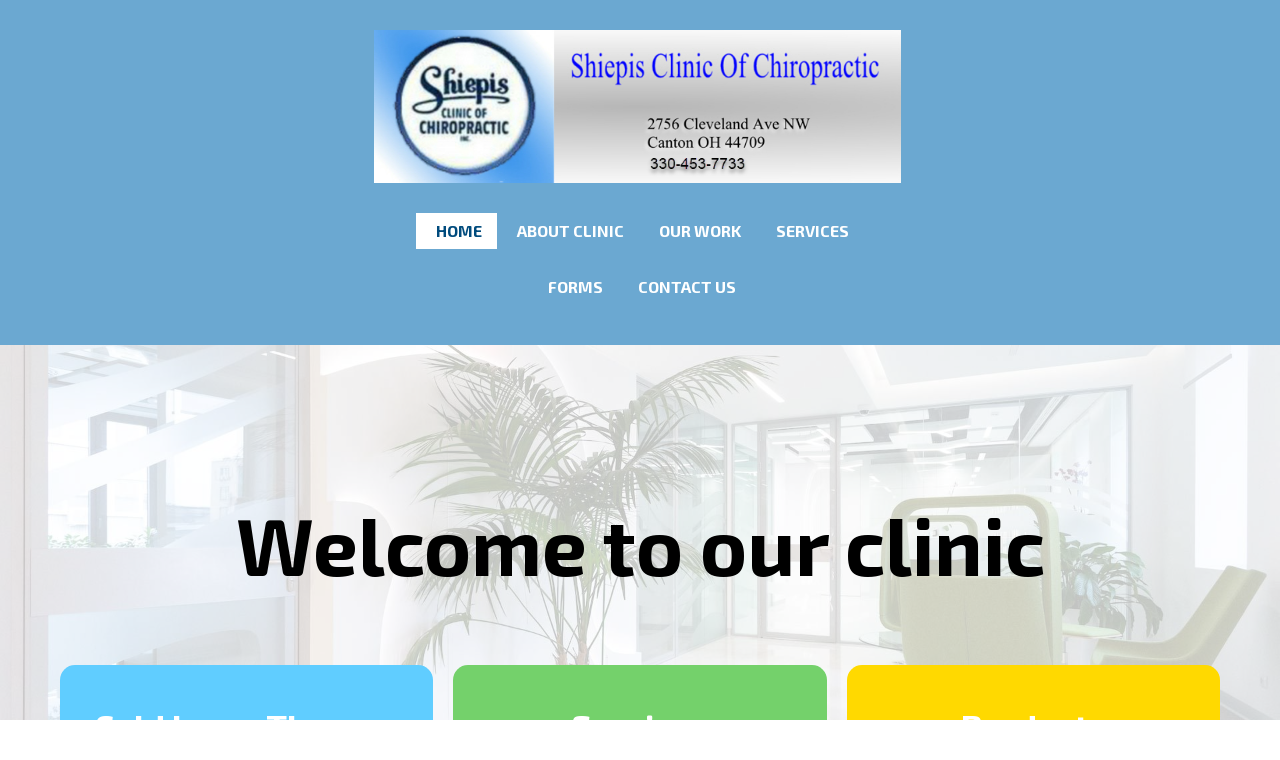

--- FILE ---
content_type: text/html; charset=utf-8
request_url: https://shiepisclinic.com/
body_size: 4194
content:
<!DOCTYPE html>
<html lang="en-us">
<head>
	<script type="text/javascript">
			</script>
	<meta http-equiv="content-type" content="text/html; charset=utf-8" />
	<title>Home</title>
	<base href="https://shiepisclinic.com/" />
	
	
						<meta name="viewport" content="width=device-width, initial-scale=1" />
					<meta name="description" content="Home" />
			<meta name="keywords" content="Home" />
		
	<!-- Facebook Open Graph -->
		<meta property="og:title" content="Home" />
			<meta property="og:description" content="Home" />
			<meta property="og:image" content="" />
			<meta property="og:type" content="article" />
			<meta property="og:url" content="https://shiepisclinic.com/" />
		<!-- Facebook Open Graph end -->

			<script src="js/jquery-3.5.1.min.js" type="text/javascript"></script>
	<link href="css/bootstrap.min.css" rel="stylesheet" type="text/css" />
	<script src="js/bootstrap.min.js" type="text/javascript"></script>
	<script src="js/main.js?ts=20230728223338" type="text/javascript"></script>
	<link href="css/site.css?ts=20230728223338" rel="stylesheet" type="text/css" />
	<link href="css/common.css?ts=20230728223338" rel="stylesheet" type="text/css" />
	<link href="https://fonts.googleapis.com/css?family=Exo 2:100,100i,200,200i,300,300i,400,400i,500,500i,600,600i,700,700i,800,800i,900,900i&amp;subset=cyrillic,cyrillic-ext,latin,latin-ext,vietnamese" rel="stylesheet" type="text/css" />
	<link href="https://fonts.googleapis.com/css?family=Open Sans:300,300i,400,400i,600,600i,700,700i,800,800i&amp;subset=cyrillic,cyrillic-ext,greek,greek-ext,latin,latin-ext,vietnamese" rel="stylesheet" type="text/css" />
	<link href="css/1.css?ts=20230728223338" rel="stylesheet" type="text/css" id="wb-page-stylesheet" />
	
	<script type="text/javascript">
	window.useTrailingSlashes = true;
	window.disableRightClick = false;
	window.currLang = 'en';
</script>
		
	<!--[if lt IE 9]>
	<script src="js/html5shiv.min.js"></script>
	<![endif]-->

	</head>


<body class="site site-lang-en " ><div id="wb_root" class="root wb-layout-vertical"><div class="wb_sbg"></div><div id="wb_header_1" class="wb_element wb-layout-element" data-plugin="LayoutElement"><div class="wb_content wb-layout-vertical"><div id="wb_element_instance4289_0" class="wb_element wb-layout-element" data-plugin="LayoutElement"><div class="wb_content wb-layout-horizontal"><div id="wb_element_instance4290_0" class="wb_element wb-layout-element" data-plugin="LayoutElement"><div class="wb_content wb-layout-horizontal"><div id="wb_element_instance4291_0" class="wb_element wb_element_picture" data-plugin="Picture" title=""><div class="wb_picture_wrap"><div class="wb-picture-wrapper"><img alt="" src="gallery/logo-ts1690492743.png"></div></div></div></div></div><div id="wb_element_instance4292_0" class="wb_element wb-menu wb-prevent-layout-click wb-menu-mobile" data-plugin="Menu"><a class="btn btn-default btn-collapser"><span class="icon-bar"></span><span class="icon-bar"></span><span class="icon-bar"></span></a><ul class="hmenu" dir="ltr"><li class="wb_this_page_menu_item"><a href="https://shiepisclinic.com/">Home</a></li><li class=""><a href="About-clinic/">About clinic</a></li><li class=""><a href="Our-Work-1/">Our Work</a></li><li class=""><a href="Services/">Services</a></li><li class=""><a href="Forms/">Forms</a></li><li class=""><a href="Contact-Us/">Contact Us</a></li></ul><div class="clearfix"></div></div></div></div></div></div><div id="wb_main_1" class="wb_element wb-layout-element" data-plugin="LayoutElement"><div class="wb_content wb-layout-vertical"><div id="wb_element_instance1_1" class="wb_element wb-layout-element" data-plugin="LayoutElement"><div class="wb_content wb-layout-horizontal"><div id="wb_element_instance2_1" class="wb_element wb_text_element" data-plugin="TextArea" style=" line-height: normal;"><h1 class="wb-stl-heading1" style="text-align: center;">Welcome to our clinic</h1>
</div></div></div><div id="wb_element_instance3_1" class="wb_element wb-layout-element" data-plugin="LayoutElement"><div class="wb_content wb-layout-vertical"><div id="wb_element_instance4_1" class="wb_element wb-layout-element" data-plugin="LayoutElement"><div class="wb_content wb-layout-horizontal"><div id="wb_element_instance5_1" class="wb_element wb-layout-element" data-plugin="LayoutElement"><div class="wb_content wb-layout-vertical"><div id="wb_element_instance6_1" class="wb_element wb_text_element" data-plugin="TextArea" style=" line-height: normal;"><h2 class="wb-stl-heading2" style="text-align: center;"><span style="color:rgba(255,255,255,1);"><strong>Cold Laser Therapy</strong></span></h2>
</div><div id="wb_element_instance7_1" class="wb_element wb_text_element" data-plugin="TextArea" style=" line-height: normal;"><p class="wb-stl-normal"><span style="color:#ffffff;">Shiepis Clinic provides Cold Laser Therapy! This amazing therapy can help a variety of conditions<br>
We use a Multi Radiance Cold Laser Therapy that is a safe non-invasive, drug-free way to reduce pain and promote tissue healing.</span><br><br>
 </p>

<p class="wb-stl-normal"><span style="color:#ffffff;">Cold Laser Therapy can be used for many varied conditions:</span></p>

<ul><li class="wb-stl-normal"><span style="color:#ffffff;">Acute and/or Chronic pain</span></li>
<li class="wb-stl-normal"><span style="color:#ffffff;">Athritis</span></li>
<li class="wb-stl-normal"><span style="color:#ffffff;">Back pain</span></li>
<li class="wb-stl-normal"><span style="color:#ffffff;">Bursitis</span></li>
<li class="wb-stl-normal"><span style="color:#ffffff;">Carpal Tunnel</span></li>
<li class="wb-stl-normal"><span style="color:#ffffff;">Fibromyalgia</span></li>
<li class="wb-stl-normal"><span style="color:#ffffff;">Headaches</span></li>
<li class="wb-stl-normal"><span style="color:#ffffff;">Neck pain</span></li>
<li class="wb-stl-normal"><span style="color:#ffffff;">Tendonitis</span></li>
<li class="wb-stl-normal"><span style="color:#ffffff;">TMJ/ jaw pain</span></li>
<li class="wb-stl-normal"><span style="color:#ffffff;">Plantar fasciitis</span></li>
<li class="wb-stl-normal"><span style="color:#ffffff;">Soft tissue injuries</span></li>
<li class="wb-stl-normal"><span style="color:#ffffff;">Many other conditions</span></li>
</ul><p class="wb-stl-normal"><span style="color:#ffffff;">Call our office today and see if Cold Laser Therapy can help you!</span></p>

<p class="wb-stl-normal"><span style="color:#ffffff;">330-453-7733</span></p>
</div></div></div><div id="wb_element_instance8_1" class="wb_element wb-layout-element" data-plugin="LayoutElement"><div class="wb_content wb-layout-vertical"><div id="wb_element_instance9_1" class="wb_element wb_text_element" data-plugin="TextArea" style=" line-height: normal;"><h2 class="wb-stl-heading2" style="text-align: center;"><span style="color:rgba(255,255,255,1);"><strong>Services</strong></span></h2>
</div><div id="wb_element_instance10_1" class="wb_element wb_text_element" data-plugin="TextArea" style=" line-height: normal;"><p class="wb-stl-normal"> </p>

<ul><li class="wb-stl-normal"><span style="color:#ffffff;">Chiropractic Adjustments</span></li>
<li class="wb-stl-normal"><span style="color:#ffffff;">Body Alignment Scanning</span></li>
<li class="wb-stl-normal"><span style="color:#ffffff;">Massage Therapy</span></li>
<li class="wb-stl-normal"><span style="color:#ffffff;">Essential Oils</span></li>
<li class="wb-stl-normal"><span style="color:#ffffff;">Herbal Teas</span></li>
<li class="wb-stl-normal"><span style="color:#ffffff;">Orthotics</span></li>
<li class="wb-stl-normal"><span style="color:#ffffff;">Powerful Nutritional Supplements</span></li>
<li class="wb-stl-normal"><span style="color:#ffffff;">Ice Packs</span></li>
<li class="wb-stl-normal"><span style="color:#ffffff;">Biofreeze Gel</span></li>
<li class="wb-stl-normal"><span style="color:#ffffff;">Cervical Pillow</span></li>
<li class="wb-stl-normal"><span style="color:#ffffff;">Lumbar Cushion</span></li>
</ul><p class="wb-stl-normal"> </p>

<p class="wb-stl-normal"><span style="color:#ffffff;">We provide individualized therapy recommendations designed to speed you to recovery and comfort</span></p>

<p class="wb-stl-normal"><span style="color:#ffffff;">You will find the latest information about our company here. You will find the latest information about our company...</span></p>
</div></div></div><div id="wb_element_instance11_1" class="wb_element wb-layout-element" data-plugin="LayoutElement"><div class="wb_content wb-layout-vertical"><div id="wb_element_instance12_1" class="wb_element wb_text_element" data-plugin="TextArea" style=" line-height: normal;"><h2 class="wb-stl-heading2" style="text-align: center;"><span style="color:rgba(255,255,255,1);"><strong>Products</strong></span></h2>
</div><div id="wb_element_instance13_1" class="wb_element wb_text_element" data-plugin="TextArea" style=" line-height: normal;"><p class="wb-stl-normal">Products We Carry</p>

<ul><li class="wb-stl-normal">Biofreeze</li>
<li class="wb-stl-normal">Echinacea Premium Supplement</li>
<li class="wb-stl-normal">Andrographis Complex – For The Immune System</li>
<li class="wb-stl-normal">
<p class="wb-stl-normal">Congaplex  – For The Immune System</p>
</li>
</ul></div><div id="wb_element_instance14_1" class="wb_element wb_text_element" data-plugin="TextArea" style=" line-height: normal;"><h4 class="wb-stl-pagetitle"><a data-_="Link" href="wb_popup:https://www.patriot-project.org/;w=400;h=320;" title="Patriot Project"><span style="color:#060606;">Proud Participant – Patriot Project</span></a></h4>
</div><div id="wb_element_instance15_1" class="wb_element wb_element_picture" data-plugin="Picture" title=""><div class="wb_picture_wrap"><div class="wb-picture-wrapper"><a href="wb_popup:https://www.patriot-project.org/;w=400;h=320;" title="Patriot Project"><img alt="" src="gallery/pp-ts1690495313.png"></a></div></div></div></div></div></div></div></div></div><div id="wb_element_instance16_1" class="wb_element wb-layout-element" data-plugin="LayoutElement"><div class="wb_content wb-layout-vertical"><div id="wb_element_instance17_1" class="wb_element wb-layout-element" data-plugin="LayoutElement"><div class="wb_content wb-layout-horizontal"><div id="wb_element_instance18_1" class="wb_element wb_text_element" data-plugin="TextArea" style=" line-height: normal;"><h4 class="wb-stl-pagetitle"><span style="color:#060606;">Professional Canton Chiropractor</span><br>
 </h4>

<p class="wb-stl-normal">Are you looking for a Canton Chiropractic Center where you can find the right chiropractor to help you fulfill your health goals? Unlike other conventional medicine practices, which focus on treating diseases or illnesses as they occur, chiropractic care offered by Shiepis Clinic Of Chiropractic emphasizes on improving overall health and wellness in an effort to reduce your risk of pain, diseases and illnesses. Given the option, many people would prefer to be healthy and avoid all types of illnesses. Chiropractic care can help you reach your goals when it comes to health and wellness.<br>
 </p>

<p class="wb-stl-normal">There are a lot of individuals who turn to chiropractors for care and health management. The practices associated with chiropractic care is said to encourage good neural plasticity. This means that babies and young children should visit a chiropractor if their parents want to enhance their brain and nerve development. Services provided by a chiropractor in Canton can also improve a child’s ability to concentrate, alleviate digestive problems and even help manage conditions such as asthma. Chiropractic care is also said to help improve the immune system of individuals.</p>

<p class="wb-stl-normal">Our professional team at Shiepis Clinic Of Chiropractic values the health of all our patients. We strive to provide excellent patient services and the utmost care. If you have any chiropractor related queries or concerns, please do not hesitate to get in touch with us.<br>
 </p>

<h4 class="wb-stl-pagetitle"><span style="color:#060606;">Call (330) 453-7733 for The Best Chiropractic Services In Canton</span><br>
 </h4>

<p class="wb-stl-normal">Chiropractic care has been associated with back and neck pain. Although chiropractors do offer relief from such pain, there are other services available. Many people who are suffering from autoimmune diseases, perfectly healthy infants whose parents want the best for them and individuals of all ages who want to improve their overall health who turn to chiropractor services. Here are some of the services offered by Shiepis Clinic Of Chiropractic has to offer:</p>

<ul><li class="wb-stl-normal"><strong>Chiropractic Adjustments</strong>

<ul><li class="wb-stl-normal">This is a procedure where a trained specialist will apply sudden force to a spinal joint, either with the use of their hands or an instrument. The goal of this type of service is to correct any structural misalignment and improve the physical function of the body.</li>
</ul></li>
<li class="wb-stl-normal"><strong>Spinal Decompression</strong>
<ul><li class="wb-stl-normal">When there is stress in the spinal cord, the body will experience moderate to extreme pain along with other symptoms. Spinal decompression is the non-surgical method of relieving the spine that uses chiropractic tools.</li>
</ul></li>
<li class="wb-stl-normal"><strong>Massage Therapy</strong>
<ul><li class="wb-stl-normal">This type of therapy includes deep tissue massages which are excellent for those who are suffering from fibromyalgia, osteoarthritis and back pain. Massage therapy offers a unique approach to managing pain, a condition or a recent injury.</li>
</ul></li>
<li class="wb-stl-normal"><strong>Physical Therap</strong>y
<ul><li class="wb-stl-normal">We at Shiepis Clinic Of Chiropractic teach our patients special exercises which can help strengthen or correct any irregularities that might cause pain. These targeted and corrective movements can help alleviate pain caused by past injuries.</li>
</ul></li>
<li class="wb-stl-normal"><strong>Spinal And Postural Screening</strong>
<ul><li class="wb-stl-normal">Prevention is better than any type of cure. These screenings can help reveal very important information about an individual’s health and well-being.</li>
</ul></li>
<li class="wb-stl-normal"><strong>Lifestyle Advice</strong>
<ul><li class="wb-stl-normal">A lot of our patients seek our help when it comes to managing pain and other symptoms which may affect the quality of their life. We give our patients a plan to improve their health through guided coaching including a health and activity plan.<br>
 </li>
</ul></li>
</ul><p class="wb-stl-normal"><strong>Canton OH Chiropractor – Maximize Your Health Today</strong><br>
 </p>

<p class="wb-stl-normal">At Shiepis Clinic Of Chiropractic, we are wholly dedicated to supporting patients in achieving their full potential through top-notch chiropractic care for the family in Canton. We also do this by empowering our patients so that they will be able to lead an ideal lifestyle which will help improve their overall health. Physical therapy, nutritional plans and lifestyle advice are only some of the things offered here at Shiepis Clinic Of Chiropractic.</p>

<p class="wb-stl-normal">There are too many people who don’t think twice about their health until something goes wrong. Don’t treat a condition when it is already there and is affecting your lifestyle. Put a focus on prevention and aim to improve your overall health. If you have back pain, a chronic health condition or you just want to improve your well being, contact Shiepis Clinic Of Chiropractic today. We can help you learn more about modern chiropractic care in Canton and how we can help you with your condition. Give us a call today, we would love to hear from you.</p>
</div></div></div></div></div><div id="wb_element_instance19_1" class="wb_element wb-elm-orient-horizontal" data-plugin="Line"><div class="wb-elm-line"></div></div></div></div><div id="wb_footer_1" class="wb_element wb-layout-element" data-plugin="LayoutElement"><div class="wb_content wb-layout-vertical"><div id="wb_element_instance4293_0" class="wb_element wb-layout-element" data-plugin="LayoutElement"><div class="wb_content wb-layout-horizontal"></div></div><div id="wb_element_instance4294_0" class="wb_element wb-layout-element" data-plugin="LayoutElement"><div class="wb_content wb-layout-horizontal"><div id="wb_element_instance4295_0" class="wb_element wb-layout-element" data-plugin="LayoutElement"><div class="wb_content wb-layout-vertical"><div id="wb_element_instance4296_0" class="wb_element wb_text_element" data-plugin="TextArea" style=" line-height: normal;"><h2 class="wb-stl-heading2"><span style="color:rgba(255,255,255,1);"><strong>Contact Us</strong></span></h2>
</div><div id="wb_element_instance4297_0" class="wb_element wb_text_element" data-plugin="TextArea" style=" line-height: normal;"><p class="wb-stl-normal"><span style="color:#ffffff;"> (330) 453-7733</span></p>

<p class="wb-stl-normal"><span style="color:#ffffff;">2756 Cleveland Ave NW</span></p>

<p class="wb-stl-normal"><span style="color:#ffffff;">Canton, OH 44709</span></p>
</div></div></div></div></div><div id="wb_footer_c_0" class="wb_element" data-plugin="WB_Footer" style="text-align: center; width: 100%;"><div class="wb_footer"></div><script type="text/javascript">
			$(function() {
				var footer = $(".wb_footer");
				var html = (footer.html() + "").replace(/^\s+|\s+$/g, "");
				if (!html) {
					footer.parent().remove();
					footer = $("#wb_footer, #wb_footer .wb_cont_inner");
					footer.css({height: ""});
				}
			});
			</script></div></div></div></div></body>
</html>


--- FILE ---
content_type: text/css
request_url: https://shiepisclinic.com/css/common.css?ts=20230728223338
body_size: 1947
content:

/* phone */
.wb-stl-list2 { font: normal normal 10px Arial,Helvetica,sans-serif; font-size: 10px; font-style: normal; font-weight: normal; color: #777777; text-decoration: none; text-align: left; line-height: 11px; margin: 0px 0px 0px 0px; padding: 0px 0px 0px 40px; text-transform: none; }
.wb-stl-list2 a { font: normal normal 10px Arial,Helvetica,sans-serif; font-size: 10px; font-style: normal; font-weight: normal; color: transparent; text-decoration: none; text-align: left; line-height: 11px; }
.wb-stl-list2 a:hover { font: normal normal 10px Arial,Helvetica,sans-serif; font-size: 10px; font-style: normal; font-weight: normal; color: transparent; text-decoration: none; text-align: left; line-height: 11px; }
ul.wb-stl-list2 ul:not([class]), ul.wb-stl-list2 ol:not([class]), ol.wb-stl-list2 ul:not([class]), ol.wb-stl-list2 ol:not([class]) { font: normal normal 10px Arial,Helvetica,sans-serif; font-size: 10px; font-style: normal; font-weight: normal; color: #777777; text-decoration: none; text-align: left; line-height: 11px; margin: 0px 0px 0px 0px; padding: 0px 0px 0px 40px; text-transform: none; }
ul.wb-stl-list2 :not([class]) > li, ol.wb-stl-list2 :not([class]) > li { font: normal normal 10px Arial,Helvetica,sans-serif; font-size: 10px; font-style: normal; font-weight: normal; color: #777777; text-decoration: none; text-align: left; line-height: 11px; margin: 0px 0px 0px 0px; padding: 0px 0px 0px 0px; list-style-type: unset; }
ul.wb-stl-list2 li::before, ol.wb-stl-list2 li::before { display: none; }
.wb-stl-list1 { font: normal normal 16px 'Exo 2',Arial,sans-serif; font-size: 16px; font-style: normal; font-weight: normal; color: #000000; text-decoration: none; text-align: left; line-height: 20px; margin: 0px 0px 0px 0px; padding: 0px 0px 0px 40px; text-transform: none; }
.wb-stl-list1 a { font: normal normal 16px 'Exo 2',Arial,sans-serif; font-size: 16px; font-style: normal; font-weight: normal; color: transparent; text-decoration: none; text-align: left; line-height: 20px; }
.wb-stl-list1 a:hover { font: normal normal 16px 'Exo 2',Arial,sans-serif; font-size: 16px; font-style: normal; font-weight: normal; color: transparent; text-decoration: none; text-align: left; line-height: 20px; }
ul.wb-stl-list1 ul:not([class]), ul.wb-stl-list1 ol:not([class]), ol.wb-stl-list1 ul:not([class]), ol.wb-stl-list1 ol:not([class]) { font: normal normal 16px 'Exo 2',Arial,sans-serif; font-size: 16px; font-style: normal; font-weight: normal; color: #000000; text-decoration: none; text-align: left; line-height: 20px; margin: 0px 0px 0px 0px; padding: 0px 0px 0px 40px; text-transform: none; }
ul.wb-stl-list1 :not([class]) > li, ol.wb-stl-list1 :not([class]) > li { font: normal normal 16px 'Exo 2',Arial,sans-serif; font-size: 16px; font-style: normal; font-weight: normal; color: #000000; text-decoration: none; text-align: left; line-height: 20px; margin: 0px 0px 0px 0px; padding: 0px 0px 0px 0px; list-style-type: unset; }
ul.wb-stl-list1 li::before, ol.wb-stl-list1 li::before { display: none; }
.wb-stl-list3 { font: normal normal 12px Arial,Helvetica,sans-serif; font-size: 12px; font-style: normal; font-weight: normal; color: #FFFFFF; text-decoration: none; text-align: left; line-height: 14px; margin: 0px 0px 0px 0px; padding: 0px 0px 0px 40px; text-transform: none; }
.wb-stl-list3 a { font: normal normal 12px Arial,Helvetica,sans-serif; font-size: 12px; font-style: normal; font-weight: normal; color: transparent; text-decoration: none; text-align: left; line-height: 14px; }
.wb-stl-list3 a:hover { font: normal normal 12px Arial,Helvetica,sans-serif; font-size: 12px; font-style: normal; font-weight: normal; color: transparent; text-decoration: none; text-align: left; line-height: 14px; }
ul.wb-stl-list3 ul:not([class]), ul.wb-stl-list3 ol:not([class]), ol.wb-stl-list3 ul:not([class]), ol.wb-stl-list3 ol:not([class]) { font: normal normal 12px Arial,Helvetica,sans-serif; font-size: 12px; font-style: normal; font-weight: normal; color: #FFFFFF; text-decoration: none; text-align: left; line-height: 14px; margin: 0px 0px 0px 0px; padding: 0px 0px 0px 40px; text-transform: none; }
ul.wb-stl-list3 :not([class]) > li, ol.wb-stl-list3 :not([class]) > li { font: normal normal 12px Arial,Helvetica,sans-serif; font-size: 12px; font-style: normal; font-weight: normal; color: #FFFFFF; text-decoration: none; text-align: left; line-height: 14px; margin: 0px 0px 0px 0px; padding: 0px 0px 0px 0px; list-style-type: unset; }
ul.wb-stl-list3 li::before, ol.wb-stl-list3 li::before { display: none; }
.wb-stl-highlight { font: normal normal 26px 'Exo 2',Arial,sans-serif; font-size: 26px; font-style: normal; font-weight: normal; color: #FFFFFF; text-decoration: none; text-align: left; line-height: 30px; margin: 0px 0px 0px 0px; padding: 0px 0px 0px 0px; text-transform: none; }
.wb-stl-highlight a { font: normal normal 26px 'Exo 2',Arial,sans-serif; font-size: 26px; font-style: normal; font-weight: normal; color: #000000; text-decoration: none; text-align: left; line-height: 30px; }
.wb-stl-highlight a:hover { font: normal normal 26px 'Exo 2',Arial,sans-serif; font-size: 26px; font-style: normal; font-weight: normal; color: #000000; text-decoration: none; text-align: left; line-height: 30px; }
.wb-stl-special { font: normal bold 13px 'Exo 2',Arial,sans-serif; font-size: 13px; font-style: normal; font-weight: bold; color: #FFFFFF; text-decoration: none; text-align: left; line-height: 22px; margin: 0px 0px 0px 0px; padding: 0px 0px 0px 0px; text-transform: none; }
.wb-stl-special a { font: normal bold 13px 'Exo 2',Arial,sans-serif; font-size: 13px; font-style: normal; font-weight: bold; color: #03BBDB; text-decoration: underline; text-align: left; line-height: 22px; }
.wb-stl-special a:hover { font: normal bold 13px 'Exo 2',Arial,sans-serif; font-size: 13px; font-style: normal; font-weight: bold; color: #038A8F; text-decoration: none; text-align: left; line-height: 22px; }
.wb-stl-normal { font: normal normal 16px 'Exo 2',Arial,sans-serif; font-size: 16px; font-style: normal; font-weight: normal; color: #434343; text-decoration: none; text-align: left; line-height: 28px; margin: 0px 0px 0px 0px; padding: 0px 0px 0px 0px; text-transform: none; }
.wb-stl-normal a { font: normal normal 16px 'Exo 2',Arial,sans-serif; font-size: 16px; font-style: normal; font-weight: bold; color: #FFFFFF; text-decoration: underline; text-align: left; line-height: 28px; }
.wb-stl-normal a:hover { font: normal normal 16px 'Exo 2',Arial,sans-serif; font-size: 16px; font-style: normal; font-weight: bold; color: #FFFFFF; text-decoration: underline; text-align: left; line-height: 28px; }
.wb-stl-pagetitle { font: normal normal 26px Arial,Helvetica,sans-serif; font-size: 26px; font-style: normal; font-weight: normal; color: #FFFFFF; text-decoration: none; text-align: left; line-height: 30px; margin: 0px 0px 0px 0px; padding: 0px 0px 0px 0px; text-transform: none; }
.wb-stl-pagetitle a { font: normal normal 26px Arial,Helvetica,sans-serif; font-size: 26px; font-style: normal; font-weight: normal; color: #FFFFFF; text-decoration: none; text-align: left; line-height: 30px; }
.wb-stl-pagetitle a:hover { font: normal normal 26px Arial,Helvetica,sans-serif; font-size: 26px; font-style: normal; font-weight: normal; color: #FFFFFF; text-decoration: none; text-align: left; line-height: 30px; }
.wb-stl-subtitle { font: normal bold 32px 'Exo 2',Arial,sans-serif; font-size: 32px; font-style: normal; font-weight: bold; color: #000000; text-decoration: none; text-align: left; line-height: 37px; margin: 0px 0px 0px 0px; padding: 0px 0px 0px 0px; text-transform: none; }
.wb-stl-subtitle a { font: normal bold 32px 'Exo 2',Arial,sans-serif; font-size: 32px; font-style: normal; font-weight: bold; color: #000000; text-decoration: none; text-align: left; line-height: 37px; }
.wb-stl-subtitle a:hover { font: normal bold 32px 'Exo 2',Arial,sans-serif; font-size: 32px; font-style: normal; font-weight: bold; color: #000000; text-decoration: none; text-align: left; line-height: 37px; }
.wb-stl-heading1 { font: normal bold 64px 'Exo 2',Arial,sans-serif; font-size: 64px; font-style: normal; font-weight: bold; color: #000000; text-decoration: none; text-align: left; line-height: 68px; margin: 0px 0px 0px 0px; padding: 0px 0px 0px 0px; text-transform: none; }
.wb-stl-heading1 a { font: normal bold 64px 'Exo 2',Arial,sans-serif; font-size: 64px; font-style: normal; font-weight: bold; color: #000000; text-decoration: none; text-align: left; line-height: 68px; }
.wb-stl-heading1 a:hover { font: normal bold 64px 'Exo 2',Arial,sans-serif; font-size: 64px; font-style: normal; font-weight: bold; color: #000000; text-decoration: none; text-align: left; line-height: 68px; }
.wb-stl-heading2 { font: normal bold 27px 'Exo 2',Arial,sans-serif; font-size: 27px; font-style: normal; font-weight: bold; color: #74D16B; text-decoration: none; text-align: left; line-height: 34px; margin: 0px 0px 0px 0px; padding: 0px 0px 0px 0px; text-transform: none; }
.wb-stl-heading2 a { font: normal bold 27px 'Exo 2',Arial,sans-serif; font-size: 27px; font-style: normal; font-weight: bold; color: #000000; text-decoration: none; text-align: left; line-height: 34px; }
.wb-stl-heading2 a:hover { font: normal bold 27px 'Exo 2',Arial,sans-serif; font-size: 27px; font-style: normal; font-weight: bold; color: #000000; text-decoration: none; text-align: left; line-height: 34px; }
.wb-stl-heading3 { font: normal normal 16px 'Exo 2',Arial,sans-serif; font-size: 16px; font-style: normal; font-weight: normal; color: #525252; text-decoration: none; text-align: left; line-height: 17px; margin: 0px 0px 0px 0px; padding: 0px 0px 0px 0px; text-transform: none; }
.wb-stl-heading3 a { font: normal normal 16px 'Exo 2',Arial,sans-serif; font-size: 16px; font-style: normal; font-weight: normal; color: #000000; text-decoration: none; text-align: left; line-height: 17px; }
.wb-stl-heading3 a:hover { font: normal normal 16px 'Exo 2',Arial,sans-serif; font-size: 16px; font-style: normal; font-weight: normal; color: #000000; text-decoration: none; text-align: left; line-height: 17px; }
.wb-stl-footer { font: normal bold 16px 'Exo 2',Arial,sans-serif; font-size: 16px; font-style: normal; font-weight: bold; color: #6E6E6E; text-decoration: none; text-align: left; line-height: 20px; margin: 0px 0px 0px 0px; padding: 0px 0px 0px 0px; text-transform: none; }
.wb-stl-footer a { font: normal bold 16px 'Exo 2',Arial,sans-serif; font-size: 16px; font-style: normal; font-weight: bold; color: #1BBADE; text-decoration: none; text-align: left; line-height: 20px; }
.wb-stl-footer a:hover { font: normal bold 16px 'Exo 2',Arial,sans-serif; font-size: 16px; font-style: normal; font-weight: bold; color: #16A1C4; text-decoration: none; text-align: left; line-height: 20px; }
.wb-stl-custom4 { font: normal normal 16px 'Roboto Condensed',Arial,sans-serif; font-size: 16px; font-style: normal; font-weight: normal; color: #5D5D5D; text-decoration: none; text-align: left; line-height: 24px; margin: 0px 0px 0px 0px; padding: 0px 0px 0px 0px; text-transform: none; }
.wb-stl-custom4 a { font: normal normal 16px 'Roboto Condensed',Arial,sans-serif; font-size: 16px; font-style: normal; font-weight: normal; color: #0099E0; text-decoration: none; text-align: left; line-height: 24px; }
.wb-stl-custom4 a:hover { font: normal normal 16px 'Roboto Condensed',Arial,sans-serif; font-size: 16px; font-style: normal; font-weight: normal; color: #0081C7; text-decoration: none; text-align: left; line-height: 24px; }
.wb-stl-custom5 { font: normal normal 16px 'Roboto',Arial,sans-serif; font-size: 16px; font-style: normal; font-weight: normal; color: #000000; text-decoration: none; text-align: left; line-height: 24px; margin: 0px 0px 0px 0px; padding: 0px 0px 0px 0px; text-transform: none; }
.wb-stl-custom5 a { font: normal normal 16px 'Roboto',Arial,sans-serif; font-size: 16px; font-style: normal; font-weight: normal; color: #0070E8; text-decoration: none; text-align: left; line-height: 24px; }
.wb-stl-custom5 a:hover { font: normal normal 16px 'Roboto',Arial,sans-serif; font-size: 16px; font-style: normal; font-weight: normal; color: #0063CC; text-decoration: none; text-align: left; line-height: 24px; }
.wb-stl-custom6 { font: normal bold 32px 'Roboto',Arial,sans-serif; font-size: 32px; font-style: normal; font-weight: bold; color: #000000; text-decoration: none; text-align: left; line-height: 40px; margin: 0px 0px 0px 0px; padding: 0px 0px 0px 0px; text-transform: none; }
.wb-stl-custom6 a { font: normal bold 32px 'Roboto',Arial,sans-serif; font-size: 32px; font-style: normal; font-weight: bold; color: #000000; text-decoration: none; text-align: left; line-height: 40px; }
.wb-stl-custom6 a:hover { font: normal bold 32px 'Roboto',Arial,sans-serif; font-size: 32px; font-style: normal; font-weight: bold; color: #000000; text-decoration: none; text-align: left; line-height: 40px; }
.wb-stl-custom7 { font: normal normal 16px 'PT Serif',Arial,serif; font-size: 16px; font-style: normal; font-weight: normal; color: #000000; text-decoration: none; text-align: left; line-height: 24px; margin: 0px 0px 0px 0px; padding: 0px 0px 0px 0px; text-transform: none; }
.wb-stl-custom7 a { font: normal normal 16px 'PT Serif',Arial,serif; font-size: 16px; font-style: normal; font-weight: normal; color: #0099E0; text-decoration: none; text-align: left; line-height: 24px; }
.wb-stl-custom7 a:hover { font: normal normal 16px 'PT Serif',Arial,serif; font-size: 16px; font-style: normal; font-weight: normal; color: #0081C7; text-decoration: none; text-align: left; line-height: 24px; }
ul.wb-stl-list2 > li, ol.wb-stl-list2 > li { font: normal normal 10px Arial,Helvetica,sans-serif; font-size: 10px; font-style: normal; font-weight: normal; color: #777777; text-decoration: none; text-align: left; line-height: 11px; margin: 0px 0px 0px 0px; padding: 0px 0px 0px 0px; list-style-type: unset; }
ul.wb-stl-list2 > li::before, ol.wb-stl-list2 > li::before { display: none; }
ul.wb-stl-list1 > li, ol.wb-stl-list1 > li { font: normal normal 16px 'Exo 2',Arial,sans-serif; font-size: 16px; font-style: normal; font-weight: normal; color: #000000; text-decoration: none; text-align: left; line-height: 20px; margin: 0px 0px 0px 0px; padding: 0px 0px 0px 0px; list-style-type: unset; }
ul.wb-stl-list1 > li::before, ol.wb-stl-list1 > li::before { display: none; }
ul.wb-stl-list3 > li, ol.wb-stl-list3 > li { font: normal normal 12px Arial,Helvetica,sans-serif; font-size: 12px; font-style: normal; font-weight: normal; color: #FFFFFF; text-decoration: none; text-align: left; line-height: 14px; margin: 0px 0px 0px 0px; padding: 0px 0px 0px 0px; list-style-type: unset; }
ul.wb-stl-list3 > li::before, ol.wb-stl-list3 > li::before { display: none; }
.wb-elm-line { font-size: 1px; overflow: hidden; line-height: 1px; padding: 0; background: transparent; float: none; position: relative; }


/* tablet */
@media (min-width: 768px) {
	.wb-stl-list2 { font: normal normal 13px Arial,Helvetica,sans-serif; font-size: 13px; font-style: normal; font-weight: normal; color: #777777; text-decoration: none; text-align: left; line-height: 14px; margin: 0px 0px 0px 0px; padding: 0px 0px 0px 40px; text-transform: none; }
	.wb-stl-list2 a { font: normal normal 13px Arial,Helvetica,sans-serif; font-size: 13px; font-style: normal; font-weight: normal; color: transparent; text-decoration: none; text-align: left; line-height: 14px; }
	.wb-stl-list2 a:hover { font: normal normal 13px Arial,Helvetica,sans-serif; font-size: 13px; font-style: normal; font-weight: normal; color: transparent; text-decoration: none; text-align: left; line-height: 14px; }
	ul.wb-stl-list2 ul:not([class]), ul.wb-stl-list2 ol:not([class]), ol.wb-stl-list2 ul:not([class]), ol.wb-stl-list2 ol:not([class]) { font: normal normal 13px Arial,Helvetica,sans-serif; font-size: 13px; font-style: normal; font-weight: normal; color: #777777; text-decoration: none; text-align: left; line-height: 14px; margin: 0px 0px 0px 0px; padding: 0px 0px 0px 40px; text-transform: none; }
	ul.wb-stl-list2 :not([class]) > li, ol.wb-stl-list2 :not([class]) > li { font: normal normal 13px Arial,Helvetica,sans-serif; font-size: 13px; font-style: normal; font-weight: normal; color: #777777; text-decoration: none; text-align: left; line-height: 14px; margin: 0px 0px 0px 0px; padding: 0px 0px 0px 0px; list-style-type: unset; }
	ul.wb-stl-list2 li::before, ol.wb-stl-list2 li::before { display: none; }
	.wb-stl-list1 { font: normal normal 16px 'Exo 2',Arial,sans-serif; font-size: 16px; font-style: normal; font-weight: normal; color: #000000; text-decoration: none; text-align: left; line-height: 20px; margin: 0px 0px 0px 0px; padding: 0px 0px 0px 40px; text-transform: none; }
	.wb-stl-list1 a { font: normal normal 16px 'Exo 2',Arial,sans-serif; font-size: 16px; font-style: normal; font-weight: normal; color: transparent; text-decoration: none; text-align: left; line-height: 20px; }
	.wb-stl-list1 a:hover { font: normal normal 16px 'Exo 2',Arial,sans-serif; font-size: 16px; font-style: normal; font-weight: normal; color: transparent; text-decoration: none; text-align: left; line-height: 20px; }
	ul.wb-stl-list1 ul:not([class]), ul.wb-stl-list1 ol:not([class]), ol.wb-stl-list1 ul:not([class]), ol.wb-stl-list1 ol:not([class]) { font: normal normal 16px 'Exo 2',Arial,sans-serif; font-size: 16px; font-style: normal; font-weight: normal; color: #000000; text-decoration: none; text-align: left; line-height: 20px; margin: 0px 0px 0px 0px; padding: 0px 0px 0px 40px; text-transform: none; }
	ul.wb-stl-list1 :not([class]) > li, ol.wb-stl-list1 :not([class]) > li { font: normal normal 16px 'Exo 2',Arial,sans-serif; font-size: 16px; font-style: normal; font-weight: normal; color: #000000; text-decoration: none; text-align: left; line-height: 20px; margin: 0px 0px 0px 0px; padding: 0px 0px 0px 0px; list-style-type: unset; }
	ul.wb-stl-list1 li::before, ol.wb-stl-list1 li::before { display: none; }
	.wb-stl-list3 { font: normal normal 16px Arial,Helvetica,sans-serif; font-size: 16px; font-style: normal; font-weight: normal; color: #FFFFFF; text-decoration: none; text-align: left; line-height: 19px; margin: 0px 0px 0px 0px; padding: 0px 0px 0px 40px; text-transform: none; }
	.wb-stl-list3 a { font: normal normal 16px Arial,Helvetica,sans-serif; font-size: 16px; font-style: normal; font-weight: normal; color: transparent; text-decoration: none; text-align: left; line-height: 19px; }
	.wb-stl-list3 a:hover { font: normal normal 16px Arial,Helvetica,sans-serif; font-size: 16px; font-style: normal; font-weight: normal; color: transparent; text-decoration: none; text-align: left; line-height: 19px; }
	ul.wb-stl-list3 ul:not([class]), ul.wb-stl-list3 ol:not([class]), ol.wb-stl-list3 ul:not([class]), ol.wb-stl-list3 ol:not([class]) { font: normal normal 16px Arial,Helvetica,sans-serif; font-size: 16px; font-style: normal; font-weight: normal; color: #FFFFFF; text-decoration: none; text-align: left; line-height: 19px; margin: 0px 0px 0px 0px; padding: 0px 0px 0px 40px; text-transform: none; }
	ul.wb-stl-list3 :not([class]) > li, ol.wb-stl-list3 :not([class]) > li { font: normal normal 16px Arial,Helvetica,sans-serif; font-size: 16px; font-style: normal; font-weight: normal; color: #FFFFFF; text-decoration: none; text-align: left; line-height: 19px; margin: 0px 0px 0px 0px; padding: 0px 0px 0px 0px; list-style-type: unset; }
	ul.wb-stl-list3 li::before, ol.wb-stl-list3 li::before { display: none; }
	.wb-stl-highlight { font: normal normal 26px 'Exo 2',Arial,sans-serif; font-size: 26px; font-style: normal; font-weight: normal; color: #FFFFFF; text-decoration: none; text-align: left; line-height: 30px; margin: 0px 0px 0px 0px; padding: 0px 0px 0px 0px; text-transform: none; }
	.wb-stl-highlight a { font: normal normal 26px 'Exo 2',Arial,sans-serif; font-size: 26px; font-style: normal; font-weight: normal; color: #000000; text-decoration: none; text-align: left; line-height: 30px; }
	.wb-stl-highlight a:hover { font: normal normal 26px 'Exo 2',Arial,sans-serif; font-size: 26px; font-style: normal; font-weight: normal; color: #000000; text-decoration: none; text-align: left; line-height: 30px; }
	.wb-stl-special { font: normal bold 13px 'Exo 2',Arial,sans-serif; font-size: 13px; font-style: normal; font-weight: bold; color: #FFFFFF; text-decoration: none; text-align: left; line-height: 22px; margin: 0px 0px 0px 0px; padding: 0px 0px 0px 0px; text-transform: none; }
	.wb-stl-special a { font: normal bold 13px 'Exo 2',Arial,sans-serif; font-size: 13px; font-style: normal; font-weight: bold; color: #03BBDB; text-decoration: underline; text-align: left; line-height: 22px; }
	.wb-stl-special a:hover { font: normal bold 13px 'Exo 2',Arial,sans-serif; font-size: 13px; font-style: normal; font-weight: bold; color: #038A8F; text-decoration: none; text-align: left; line-height: 22px; }
	.wb-stl-normal { font: normal normal 16px 'Exo 2',Arial,sans-serif; font-size: 16px; font-style: normal; font-weight: normal; color: #434343; text-decoration: none; text-align: left; line-height: 28px; margin: 0px 0px 0px 0px; padding: 0px 0px 0px 0px; text-transform: none; }
	.wb-stl-normal a { font: normal normal 16px 'Exo 2',Arial,sans-serif; font-size: 16px; font-style: normal; font-weight: bold; color: #FFFFFF; text-decoration: underline; text-align: left; line-height: 28px; }
	.wb-stl-normal a:hover { font: normal normal 16px 'Exo 2',Arial,sans-serif; font-size: 16px; font-style: normal; font-weight: bold; color: #FFFFFF; text-decoration: underline; text-align: left; line-height: 28px; }
	.wb-stl-pagetitle { font: normal normal 26px Arial,Helvetica,sans-serif; font-size: 26px; font-style: normal; font-weight: normal; color: #FFFFFF; text-decoration: none; text-align: left; line-height: 30px; margin: 0px 0px 0px 0px; padding: 0px 0px 0px 0px; text-transform: none; }
	.wb-stl-pagetitle a { font: normal normal 26px Arial,Helvetica,sans-serif; font-size: 26px; font-style: normal; font-weight: normal; color: #FFFFFF; text-decoration: none; text-align: left; line-height: 30px; }
	.wb-stl-pagetitle a:hover { font: normal normal 26px Arial,Helvetica,sans-serif; font-size: 26px; font-style: normal; font-weight: normal; color: #FFFFFF; text-decoration: none; text-align: left; line-height: 30px; }
	.wb-stl-subtitle { font: normal bold 32px 'Exo 2',Arial,sans-serif; font-size: 32px; font-style: normal; font-weight: bold; color: #000000; text-decoration: none; text-align: left; line-height: 37px; margin: 0px 0px 0px 0px; padding: 0px 0px 0px 0px; text-transform: none; }
	.wb-stl-subtitle a { font: normal bold 32px 'Exo 2',Arial,sans-serif; font-size: 32px; font-style: normal; font-weight: bold; color: #000000; text-decoration: none; text-align: left; line-height: 37px; }
	.wb-stl-subtitle a:hover { font: normal bold 32px 'Exo 2',Arial,sans-serif; font-size: 32px; font-style: normal; font-weight: bold; color: #000000; text-decoration: none; text-align: left; line-height: 37px; }
	.wb-stl-heading1 { font: normal bold 64px 'Exo 2',Arial,sans-serif; font-size: 64px; font-style: normal; font-weight: bold; color: #000000; text-decoration: none; text-align: left; line-height: 68px; margin: 0px 0px 0px 0px; padding: 0px 0px 0px 0px; text-transform: none; }
	.wb-stl-heading1 a { font: normal bold 64px 'Exo 2',Arial,sans-serif; font-size: 64px; font-style: normal; font-weight: bold; color: #000000; text-decoration: none; text-align: left; line-height: 68px; }
	.wb-stl-heading1 a:hover { font: normal bold 64px 'Exo 2',Arial,sans-serif; font-size: 64px; font-style: normal; font-weight: bold; color: #000000; text-decoration: none; text-align: left; line-height: 68px; }
	.wb-stl-heading2 { font: normal bold 27px 'Exo 2',Arial,sans-serif; font-size: 27px; font-style: normal; font-weight: bold; color: #74D16B; text-decoration: none; text-align: left; line-height: 34px; margin: 0px 0px 0px 0px; padding: 0px 0px 0px 0px; text-transform: none; }
	.wb-stl-heading2 a { font: normal bold 27px 'Exo 2',Arial,sans-serif; font-size: 27px; font-style: normal; font-weight: bold; color: #000000; text-decoration: none; text-align: left; line-height: 34px; }
	.wb-stl-heading2 a:hover { font: normal bold 27px 'Exo 2',Arial,sans-serif; font-size: 27px; font-style: normal; font-weight: bold; color: #000000; text-decoration: none; text-align: left; line-height: 34px; }
	.wb-stl-heading3 { font: normal normal 16px 'Exo 2',Arial,sans-serif; font-size: 16px; font-style: normal; font-weight: normal; color: #525252; text-decoration: none; text-align: left; line-height: 17px; margin: 0px 0px 0px 0px; padding: 0px 0px 0px 0px; text-transform: none; }
	.wb-stl-heading3 a { font: normal normal 16px 'Exo 2',Arial,sans-serif; font-size: 16px; font-style: normal; font-weight: normal; color: #000000; text-decoration: none; text-align: left; line-height: 17px; }
	.wb-stl-heading3 a:hover { font: normal normal 16px 'Exo 2',Arial,sans-serif; font-size: 16px; font-style: normal; font-weight: normal; color: #000000; text-decoration: none; text-align: left; line-height: 17px; }
	.wb-stl-footer { font: normal bold 16px 'Exo 2',Arial,sans-serif; font-size: 16px; font-style: normal; font-weight: bold; color: #6E6E6E; text-decoration: none; text-align: left; line-height: 20px; margin: 0px 0px 0px 0px; padding: 0px 0px 0px 0px; text-transform: none; }
	.wb-stl-footer a { font: normal bold 16px 'Exo 2',Arial,sans-serif; font-size: 16px; font-style: normal; font-weight: bold; color: #1BBADE; text-decoration: none; text-align: left; line-height: 20px; }
	.wb-stl-footer a:hover { font: normal bold 16px 'Exo 2',Arial,sans-serif; font-size: 16px; font-style: normal; font-weight: bold; color: #16A1C4; text-decoration: none; text-align: left; line-height: 20px; }
	.wb-stl-custom4 { font: normal normal 16px 'Roboto Condensed',Arial,sans-serif; font-size: 16px; font-style: normal; font-weight: normal; color: #5D5D5D; text-decoration: none; text-align: left; line-height: 24px; margin: 0px 0px 0px 0px; padding: 0px 0px 0px 0px; text-transform: none; }
	.wb-stl-custom4 a { font: normal normal 16px 'Roboto Condensed',Arial,sans-serif; font-size: 16px; font-style: normal; font-weight: normal; color: #0099E0; text-decoration: none; text-align: left; line-height: 24px; }
	.wb-stl-custom4 a:hover { font: normal normal 16px 'Roboto Condensed',Arial,sans-serif; font-size: 16px; font-style: normal; font-weight: normal; color: #0081C7; text-decoration: none; text-align: left; line-height: 24px; }
	.wb-stl-custom5 { font: normal normal 16px 'Roboto',Arial,sans-serif; font-size: 16px; font-style: normal; font-weight: normal; color: #000000; text-decoration: none; text-align: left; line-height: 24px; margin: 0px 0px 0px 0px; padding: 0px 0px 0px 0px; text-transform: none; }
	.wb-stl-custom5 a { font: normal normal 16px 'Roboto',Arial,sans-serif; font-size: 16px; font-style: normal; font-weight: normal; color: #0070E8; text-decoration: none; text-align: left; line-height: 24px; }
	.wb-stl-custom5 a:hover { font: normal normal 16px 'Roboto',Arial,sans-serif; font-size: 16px; font-style: normal; font-weight: normal; color: #0063CC; text-decoration: none; text-align: left; line-height: 24px; }
	.wb-stl-custom6 { font: normal bold 40px 'Roboto',Arial,sans-serif; font-size: 40px; font-style: normal; font-weight: bold; color: #000000; text-decoration: none; text-align: left; line-height: 50px; margin: 0px 0px 0px 0px; padding: 0px 0px 0px 0px; text-transform: none; }
	.wb-stl-custom6 a { font: normal bold 40px 'Roboto',Arial,sans-serif; font-size: 40px; font-style: normal; font-weight: bold; color: #000000; text-decoration: none; text-align: left; line-height: 50px; }
	.wb-stl-custom6 a:hover { font: normal bold 40px 'Roboto',Arial,sans-serif; font-size: 40px; font-style: normal; font-weight: bold; color: #000000; text-decoration: none; text-align: left; line-height: 50px; }
	.wb-stl-custom7 { font: normal normal 16px 'PT Serif',Arial,serif; font-size: 16px; font-style: normal; font-weight: normal; color: #000000; text-decoration: none; text-align: left; line-height: 24px; margin: 0px 0px 0px 0px; padding: 0px 0px 0px 0px; text-transform: none; }
	.wb-stl-custom7 a { font: normal normal 16px 'PT Serif',Arial,serif; font-size: 16px; font-style: normal; font-weight: normal; color: #0099E0; text-decoration: none; text-align: left; line-height: 24px; }
	.wb-stl-custom7 a:hover { font: normal normal 16px 'PT Serif',Arial,serif; font-size: 16px; font-style: normal; font-weight: normal; color: #0081C7; text-decoration: none; text-align: left; line-height: 24px; }
	ul.wb-stl-list2 > li, ol.wb-stl-list2 > li { font: normal normal 13px Arial,Helvetica,sans-serif; font-size: 13px; font-style: normal; font-weight: normal; color: #777777; text-decoration: none; text-align: left; line-height: 14px; margin: 0px 0px 0px 0px; padding: 0px 0px 0px 0px; list-style-type: unset; }
	ul.wb-stl-list2 > li::before, ol.wb-stl-list2 > li::before { display: none; }
	ul.wb-stl-list1 > li, ol.wb-stl-list1 > li { font: normal normal 16px 'Exo 2',Arial,sans-serif; font-size: 16px; font-style: normal; font-weight: normal; color: #000000; text-decoration: none; text-align: left; line-height: 20px; margin: 0px 0px 0px 0px; padding: 0px 0px 0px 0px; list-style-type: unset; }
	ul.wb-stl-list1 > li::before, ol.wb-stl-list1 > li::before { display: none; }
	ul.wb-stl-list3 > li, ol.wb-stl-list3 > li { font: normal normal 16px Arial,Helvetica,sans-serif; font-size: 16px; font-style: normal; font-weight: normal; color: #FFFFFF; text-decoration: none; text-align: left; line-height: 19px; margin: 0px 0px 0px 0px; padding: 0px 0px 0px 0px; list-style-type: unset; }
	ul.wb-stl-list3 > li::before, ol.wb-stl-list3 > li::before { display: none; }
}

/* desktop */
@media (min-width: 992px) {
	.wb-stl-list2 { font: normal normal 16px Arial,Helvetica,sans-serif; font-size: 16px; font-style: normal; font-weight: normal; color: #777777; text-decoration: none; text-align: left; line-height: 18px; margin: 0px 0px 0px 0px; padding: 0px 0px 0px 40px; text-transform: none; }
	.wb-stl-list2 a { font: normal normal 16px Arial,Helvetica,sans-serif; font-size: 16px; font-style: normal; font-weight: normal; color: transparent; text-decoration: none; text-align: left; line-height: 18px; }
	.wb-stl-list2 a:hover { font: normal normal 16px Arial,Helvetica,sans-serif; font-size: 16px; font-style: normal; font-weight: normal; color: transparent; text-decoration: none; text-align: left; line-height: 18px; }
	ul.wb-stl-list2 ul:not([class]), ul.wb-stl-list2 ol:not([class]), ol.wb-stl-list2 ul:not([class]), ol.wb-stl-list2 ol:not([class]) { font: normal normal 16px Arial,Helvetica,sans-serif; font-size: 16px; font-style: normal; font-weight: normal; color: #777777; text-decoration: none; text-align: left; line-height: 18px; margin: 0px 0px 0px 0px; padding: 0px 0px 0px 40px; text-transform: none; }
	ul.wb-stl-list2 :not([class]) > li, ol.wb-stl-list2 :not([class]) > li { font: normal normal 16px Arial,Helvetica,sans-serif; font-size: 16px; font-style: normal; font-weight: normal; color: #777777; text-decoration: none; text-align: left; line-height: 18px; margin: 0px 0px 0px 0px; padding: 0px 0px 0px 0px; list-style-type: unset; }
	ul.wb-stl-list2 li::before, ol.wb-stl-list2 li::before { display: none; }
	.wb-stl-list1 { font: normal normal 16px 'Exo 2',Arial,sans-serif; font-size: 16px; font-style: normal; font-weight: normal; color: #000000; text-decoration: none; text-align: left; line-height: 20px; margin: 0px 0px 0px 0px; padding: 0px 0px 0px 40px; text-transform: none; }
	.wb-stl-list1 a { font: normal normal 16px 'Exo 2',Arial,sans-serif; font-size: 16px; font-style: normal; font-weight: normal; color: transparent; text-decoration: none; text-align: left; line-height: 20px; }
	.wb-stl-list1 a:hover { font: normal normal 16px 'Exo 2',Arial,sans-serif; font-size: 16px; font-style: normal; font-weight: normal; color: transparent; text-decoration: none; text-align: left; line-height: 20px; }
	ul.wb-stl-list1 ul:not([class]), ul.wb-stl-list1 ol:not([class]), ol.wb-stl-list1 ul:not([class]), ol.wb-stl-list1 ol:not([class]) { font: normal normal 16px 'Exo 2',Arial,sans-serif; font-size: 16px; font-style: normal; font-weight: normal; color: #000000; text-decoration: none; text-align: left; line-height: 20px; margin: 0px 0px 0px 0px; padding: 0px 0px 0px 40px; text-transform: none; }
	ul.wb-stl-list1 :not([class]) > li, ol.wb-stl-list1 :not([class]) > li { font: normal normal 16px 'Exo 2',Arial,sans-serif; font-size: 16px; font-style: normal; font-weight: normal; color: #000000; text-decoration: none; text-align: left; line-height: 20px; margin: 0px 0px 0px 0px; padding: 0px 0px 0px 0px; list-style-type: unset; }
	ul.wb-stl-list1 li::before, ol.wb-stl-list1 li::before { display: none; }
	.wb-stl-list3 { font: normal normal 20px Arial,Helvetica,sans-serif; font-size: 20px; font-style: normal; font-weight: normal; color: #FFFFFF; text-decoration: none; text-align: left; line-height: 24px; margin: 0px 0px 0px 0px; padding: 0px 0px 0px 40px; text-transform: none; }
	.wb-stl-list3 a { font: normal normal 20px Arial,Helvetica,sans-serif; font-size: 20px; font-style: normal; font-weight: normal; color: transparent; text-decoration: none; text-align: left; line-height: 24px; }
	.wb-stl-list3 a:hover { font: normal normal 20px Arial,Helvetica,sans-serif; font-size: 20px; font-style: normal; font-weight: normal; color: transparent; text-decoration: none; text-align: left; line-height: 24px; }
	ul.wb-stl-list3 ul:not([class]), ul.wb-stl-list3 ol:not([class]), ol.wb-stl-list3 ul:not([class]), ol.wb-stl-list3 ol:not([class]) { font: normal normal 20px Arial,Helvetica,sans-serif; font-size: 20px; font-style: normal; font-weight: normal; color: #FFFFFF; text-decoration: none; text-align: left; line-height: 24px; margin: 0px 0px 0px 0px; padding: 0px 0px 0px 40px; text-transform: none; }
	ul.wb-stl-list3 :not([class]) > li, ol.wb-stl-list3 :not([class]) > li { font: normal normal 20px Arial,Helvetica,sans-serif; font-size: 20px; font-style: normal; font-weight: normal; color: #FFFFFF; text-decoration: none; text-align: left; line-height: 24px; margin: 0px 0px 0px 0px; padding: 0px 0px 0px 0px; list-style-type: unset; }
	ul.wb-stl-list3 li::before, ol.wb-stl-list3 li::before { display: none; }
	.wb-stl-highlight { font: normal normal 32px 'Exo 2',Arial,sans-serif; font-size: 32px; font-style: normal; font-weight: normal; color: #FFFFFF; text-decoration: none; text-align: left; line-height: 37px; margin: 0px 0px 0px 0px; padding: 0px 0px 0px 0px; text-transform: none; }
	.wb-stl-highlight a { font: normal normal 32px 'Exo 2',Arial,sans-serif; font-size: 32px; font-style: normal; font-weight: normal; color: #000000; text-decoration: none; text-align: left; line-height: 37px; }
	.wb-stl-highlight a:hover { font: normal normal 32px 'Exo 2',Arial,sans-serif; font-size: 32px; font-style: normal; font-weight: normal; color: #000000; text-decoration: none; text-align: left; line-height: 37px; }
	.wb-stl-special { font: normal bold 16px 'Exo 2',Arial,sans-serif; font-size: 16px; font-style: normal; font-weight: bold; color: #FFFFFF; text-decoration: none; text-align: left; line-height: 28px; margin: 0px 0px 0px 0px; padding: 0px 0px 0px 0px; text-transform: none; }
	.wb-stl-special a { font: normal bold 16px 'Exo 2',Arial,sans-serif; font-size: 16px; font-style: normal; font-weight: bold; color: #03BBDB; text-decoration: underline; text-align: left; line-height: 28px; }
	.wb-stl-special a:hover { font: normal bold 16px 'Exo 2',Arial,sans-serif; font-size: 16px; font-style: normal; font-weight: bold; color: #038A8F; text-decoration: none; text-align: left; line-height: 28px; }
	.wb-stl-normal { font: normal normal 16px 'Exo 2',Arial,sans-serif; font-size: 16px; font-style: normal; font-weight: normal; color: #434343; text-decoration: none; text-align: left; line-height: 28px; margin: 0px 0px 0px 0px; padding: 0px 0px 0px 0px; text-transform: none; }
	.wb-stl-normal a { font: normal normal 16px 'Exo 2',Arial,sans-serif; font-size: 16px; font-style: normal; font-weight: bold; color: #FFFFFF; text-decoration: underline; text-align: left; line-height: 28px; }
	.wb-stl-normal a:hover { font: normal normal 16px 'Exo 2',Arial,sans-serif; font-size: 16px; font-style: normal; font-weight: bold; color: #FFFFFF; text-decoration: underline; text-align: left; line-height: 28px; }
	.wb-stl-pagetitle { font: normal normal 32px Arial,Helvetica,sans-serif; font-size: 32px; font-style: normal; font-weight: normal; color: #FFFFFF; text-decoration: none; text-align: left; line-height: 37px; margin: 0px 0px 0px 0px; padding: 0px 0px 0px 0px; text-transform: none; }
	.wb-stl-pagetitle a { font: normal normal 32px Arial,Helvetica,sans-serif; font-size: 32px; font-style: normal; font-weight: normal; color: #FFFFFF; text-decoration: none; text-align: left; line-height: 37px; }
	.wb-stl-pagetitle a:hover { font: normal normal 32px Arial,Helvetica,sans-serif; font-size: 32px; font-style: normal; font-weight: normal; color: #FFFFFF; text-decoration: none; text-align: left; line-height: 37px; }
	.wb-stl-subtitle { font: normal bold 40px 'Exo 2',Arial,sans-serif; font-size: 40px; font-style: normal; font-weight: bold; color: #000000; text-decoration: none; text-align: left; line-height: 46px; margin: 0px 0px 0px 0px; padding: 0px 0px 0px 0px; text-transform: none; }
	.wb-stl-subtitle a { font: normal bold 40px 'Exo 2',Arial,sans-serif; font-size: 40px; font-style: normal; font-weight: bold; color: #000000; text-decoration: none; text-align: left; line-height: 46px; }
	.wb-stl-subtitle a:hover { font: normal bold 40px 'Exo 2',Arial,sans-serif; font-size: 40px; font-style: normal; font-weight: bold; color: #000000; text-decoration: none; text-align: left; line-height: 46px; }
	.wb-stl-heading1 { font: normal bold 80px 'Exo 2',Arial,sans-serif; font-size: 80px; font-style: normal; font-weight: bold; color: #000000; text-decoration: none; text-align: left; line-height: 85px; margin: 0px 0px 0px 0px; padding: 0px 0px 0px 0px; text-transform: none; }
	.wb-stl-heading1 a { font: normal bold 80px 'Exo 2',Arial,sans-serif; font-size: 80px; font-style: normal; font-weight: bold; color: #000000; text-decoration: none; text-align: left; line-height: 85px; }
	.wb-stl-heading1 a:hover { font: normal bold 80px 'Exo 2',Arial,sans-serif; font-size: 80px; font-style: normal; font-weight: bold; color: #000000; text-decoration: none; text-align: left; line-height: 85px; }
	.wb-stl-heading2 { font: normal bold 34px 'Exo 2',Arial,sans-serif; font-size: 34px; font-style: normal; font-weight: bold; color: #74D16B; text-decoration: none; text-align: left; line-height: 42px; margin: 0px 0px 0px 0px; padding: 0px 0px 0px 0px; text-transform: none; }
	.wb-stl-heading2 a { font: normal bold 34px 'Exo 2',Arial,sans-serif; font-size: 34px; font-style: normal; font-weight: bold; color: #000000; text-decoration: none; text-align: left; line-height: 42px; }
	.wb-stl-heading2 a:hover { font: normal bold 34px 'Exo 2',Arial,sans-serif; font-size: 34px; font-style: normal; font-weight: bold; color: #000000; text-decoration: none; text-align: left; line-height: 42px; }
	.wb-stl-heading3 { font: normal normal 20px 'Exo 2',Arial,sans-serif; font-size: 20px; font-style: normal; font-weight: normal; color: #525252; text-decoration: none; text-align: left; line-height: 21px; margin: 0px 0px 0px 0px; padding: 0px 0px 0px 0px; text-transform: none; }
	.wb-stl-heading3 a { font: normal normal 20px 'Exo 2',Arial,sans-serif; font-size: 20px; font-style: normal; font-weight: normal; color: #000000; text-decoration: none; text-align: left; line-height: 21px; }
	.wb-stl-heading3 a:hover { font: normal normal 20px 'Exo 2',Arial,sans-serif; font-size: 20px; font-style: normal; font-weight: normal; color: #000000; text-decoration: none; text-align: left; line-height: 21px; }
	.wb-stl-footer { font: normal bold 16px 'Exo 2',Arial,sans-serif; font-size: 16px; font-style: normal; font-weight: bold; color: #6E6E6E; text-decoration: none; text-align: left; line-height: 20px; margin: 0px 0px 0px 0px; padding: 0px 0px 0px 0px; text-transform: none; }
	.wb-stl-footer a { font: normal bold 16px 'Exo 2',Arial,sans-serif; font-size: 16px; font-style: normal; font-weight: bold; color: #1BBADE; text-decoration: none; text-align: left; line-height: 20px; }
	.wb-stl-footer a:hover { font: normal bold 16px 'Exo 2',Arial,sans-serif; font-size: 16px; font-style: normal; font-weight: bold; color: #16A1C4; text-decoration: none; text-align: left; line-height: 20px; }
	.wb-stl-custom4 { font: normal normal 16px 'Roboto Condensed',Arial,sans-serif; font-size: 16px; font-style: normal; font-weight: normal; color: #5D5D5D; text-decoration: none; text-align: left; line-height: 24px; margin: 0px 0px 0px 0px; padding: 0px 0px 0px 0px; text-transform: none; }
	.wb-stl-custom4 a { font: normal normal 16px 'Roboto Condensed',Arial,sans-serif; font-size: 16px; font-style: normal; font-weight: normal; color: #0099E0; text-decoration: none; text-align: left; line-height: 24px; }
	.wb-stl-custom4 a:hover { font: normal normal 16px 'Roboto Condensed',Arial,sans-serif; font-size: 16px; font-style: normal; font-weight: normal; color: #0081C7; text-decoration: none; text-align: left; line-height: 24px; }
	.wb-stl-custom5 { font: normal normal 16px 'Roboto',Arial,sans-serif; font-size: 16px; font-style: normal; font-weight: normal; color: #000000; text-decoration: none; text-align: left; line-height: 24px; margin: 0px 0px 0px 0px; padding: 0px 0px 0px 0px; text-transform: none; }
	.wb-stl-custom5 a { font: normal normal 16px 'Roboto',Arial,sans-serif; font-size: 16px; font-style: normal; font-weight: normal; color: #0070E8; text-decoration: none; text-align: left; line-height: 24px; }
	.wb-stl-custom5 a:hover { font: normal normal 16px 'Roboto',Arial,sans-serif; font-size: 16px; font-style: normal; font-weight: normal; color: #0063CC; text-decoration: none; text-align: left; line-height: 24px; }
	.wb-stl-custom6 { font: normal bold 40px 'Roboto',Arial,sans-serif; font-size: 40px; font-style: normal; font-weight: bold; color: #000000; text-decoration: none; text-align: left; line-height: 50px; margin: 0px 0px 0px 0px; padding: 0px 0px 0px 0px; text-transform: none; }
	.wb-stl-custom6 a { font: normal bold 40px 'Roboto',Arial,sans-serif; font-size: 40px; font-style: normal; font-weight: bold; color: #000000; text-decoration: none; text-align: left; line-height: 50px; }
	.wb-stl-custom6 a:hover { font: normal bold 40px 'Roboto',Arial,sans-serif; font-size: 40px; font-style: normal; font-weight: bold; color: #000000; text-decoration: none; text-align: left; line-height: 50px; }
	.wb-stl-custom7 { font: normal normal 16px 'PT Serif',Arial,serif; font-size: 16px; font-style: normal; font-weight: normal; color: #000000; text-decoration: none; text-align: left; line-height: 24px; margin: 0px 0px 0px 0px; padding: 0px 0px 0px 0px; text-transform: none; }
	.wb-stl-custom7 a { font: normal normal 16px 'PT Serif',Arial,serif; font-size: 16px; font-style: normal; font-weight: normal; color: #0099E0; text-decoration: none; text-align: left; line-height: 24px; }
	.wb-stl-custom7 a:hover { font: normal normal 16px 'PT Serif',Arial,serif; font-size: 16px; font-style: normal; font-weight: normal; color: #0081C7; text-decoration: none; text-align: left; line-height: 24px; }
	ul.wb-stl-list2 > li, ol.wb-stl-list2 > li { font: normal normal 16px Arial,Helvetica,sans-serif; font-size: 16px; font-style: normal; font-weight: normal; color: #777777; text-decoration: none; text-align: left; line-height: 18px; margin: 0px 0px 0px 0px; padding: 0px 0px 0px 0px; list-style-type: unset; }
	ul.wb-stl-list2 > li::before, ol.wb-stl-list2 > li::before { display: none; }
	ul.wb-stl-list1 > li, ol.wb-stl-list1 > li { font: normal normal 16px 'Exo 2',Arial,sans-serif; font-size: 16px; font-style: normal; font-weight: normal; color: #000000; text-decoration: none; text-align: left; line-height: 20px; margin: 0px 0px 0px 0px; padding: 0px 0px 0px 0px; list-style-type: unset; }
	ul.wb-stl-list1 > li::before, ol.wb-stl-list1 > li::before { display: none; }
	ul.wb-stl-list3 > li, ol.wb-stl-list3 > li { font: normal normal 20px Arial,Helvetica,sans-serif; font-size: 20px; font-style: normal; font-weight: normal; color: #FFFFFF; text-decoration: none; text-align: left; line-height: 24px; margin: 0px 0px 0px 0px; padding: 0px 0px 0px 0px; list-style-type: unset; }
	ul.wb-stl-list3 > li::before, ol.wb-stl-list3 > li::before { display: none; }
}

/* tv */
@media (min-width: 1200px) {
	.wb-stl-list2 { font: normal normal 19px Arial,Helvetica,sans-serif; font-size: 19px; font-style: normal; font-weight: normal; color: #777777; text-decoration: none; text-align: left; line-height: 22px; margin: 0px 0px 0px 0px; padding: 0px 0px 0px 40px; text-transform: none; }
	.wb-stl-list2 a { font: normal normal 19px Arial,Helvetica,sans-serif; font-size: 19px; font-style: normal; font-weight: normal; color: transparent; text-decoration: none; text-align: left; line-height: 22px; }
	.wb-stl-list2 a:hover { font: normal normal 19px Arial,Helvetica,sans-serif; font-size: 19px; font-style: normal; font-weight: normal; color: transparent; text-decoration: none; text-align: left; line-height: 22px; }
	ul.wb-stl-list2 ul:not([class]), ul.wb-stl-list2 ol:not([class]), ol.wb-stl-list2 ul:not([class]), ol.wb-stl-list2 ol:not([class]) { font: normal normal 19px Arial,Helvetica,sans-serif; font-size: 19px; font-style: normal; font-weight: normal; color: #777777; text-decoration: none; text-align: left; line-height: 22px; margin: 0px 0px 0px 0px; padding: 0px 0px 0px 40px; text-transform: none; }
	ul.wb-stl-list2 :not([class]) > li, ol.wb-stl-list2 :not([class]) > li { font: normal normal 19px Arial,Helvetica,sans-serif; font-size: 19px; font-style: normal; font-weight: normal; color: #777777; text-decoration: none; text-align: left; line-height: 22px; margin: 0px 0px 0px 0px; padding: 0px 0px 0px 0px; list-style-type: unset; }
	ul.wb-stl-list2 li::before, ol.wb-stl-list2 li::before { display: none; }
	.wb-stl-list1 { font: normal normal 19px 'Exo 2',Arial,sans-serif; font-size: 19px; font-style: normal; font-weight: normal; color: #000000; text-decoration: none; text-align: left; line-height: 24px; margin: 0px 0px 0px 0px; padding: 0px 0px 0px 40px; text-transform: none; }
	.wb-stl-list1 a { font: normal normal 19px 'Exo 2',Arial,sans-serif; font-size: 19px; font-style: normal; font-weight: normal; color: transparent; text-decoration: none; text-align: left; line-height: 24px; }
	.wb-stl-list1 a:hover { font: normal normal 19px 'Exo 2',Arial,sans-serif; font-size: 19px; font-style: normal; font-weight: normal; color: transparent; text-decoration: none; text-align: left; line-height: 24px; }
	ul.wb-stl-list1 ul:not([class]), ul.wb-stl-list1 ol:not([class]), ol.wb-stl-list1 ul:not([class]), ol.wb-stl-list1 ol:not([class]) { font: normal normal 19px 'Exo 2',Arial,sans-serif; font-size: 19px; font-style: normal; font-weight: normal; color: #000000; text-decoration: none; text-align: left; line-height: 24px; margin: 0px 0px 0px 0px; padding: 0px 0px 0px 40px; text-transform: none; }
	ul.wb-stl-list1 :not([class]) > li, ol.wb-stl-list1 :not([class]) > li { font: normal normal 19px 'Exo 2',Arial,sans-serif; font-size: 19px; font-style: normal; font-weight: normal; color: #000000; text-decoration: none; text-align: left; line-height: 24px; margin: 0px 0px 0px 0px; padding: 0px 0px 0px 0px; list-style-type: unset; }
	ul.wb-stl-list1 li::before, ol.wb-stl-list1 li::before { display: none; }
	.wb-stl-list3 { font: normal normal 24px Arial,Helvetica,sans-serif; font-size: 24px; font-style: normal; font-weight: normal; color: #FFFFFF; text-decoration: none; text-align: left; line-height: 29px; margin: 0px 0px 0px 0px; padding: 0px 0px 0px 40px; text-transform: none; }
	.wb-stl-list3 a { font: normal normal 24px Arial,Helvetica,sans-serif; font-size: 24px; font-style: normal; font-weight: normal; color: transparent; text-decoration: none; text-align: left; line-height: 29px; }
	.wb-stl-list3 a:hover { font: normal normal 24px Arial,Helvetica,sans-serif; font-size: 24px; font-style: normal; font-weight: normal; color: transparent; text-decoration: none; text-align: left; line-height: 29px; }
	ul.wb-stl-list3 ul:not([class]), ul.wb-stl-list3 ol:not([class]), ol.wb-stl-list3 ul:not([class]), ol.wb-stl-list3 ol:not([class]) { font: normal normal 24px Arial,Helvetica,sans-serif; font-size: 24px; font-style: normal; font-weight: normal; color: #FFFFFF; text-decoration: none; text-align: left; line-height: 29px; margin: 0px 0px 0px 0px; padding: 0px 0px 0px 40px; text-transform: none; }
	ul.wb-stl-list3 :not([class]) > li, ol.wb-stl-list3 :not([class]) > li { font: normal normal 24px Arial,Helvetica,sans-serif; font-size: 24px; font-style: normal; font-weight: normal; color: #FFFFFF; text-decoration: none; text-align: left; line-height: 29px; margin: 0px 0px 0px 0px; padding: 0px 0px 0px 0px; list-style-type: unset; }
	ul.wb-stl-list3 li::before, ol.wb-stl-list3 li::before { display: none; }
	.wb-stl-highlight { font: normal normal 32px 'Exo 2',Arial,sans-serif; font-size: 32px; font-style: normal; font-weight: normal; color: #FFFFFF; text-decoration: none; text-align: left; line-height: 37px; margin: 0px 0px 0px 0px; padding: 0px 0px 0px 0px; text-transform: none; }
	.wb-stl-highlight a { font: normal normal 32px 'Exo 2',Arial,sans-serif; font-size: 32px; font-style: normal; font-weight: normal; color: #000000; text-decoration: none; text-align: left; line-height: 37px; }
	.wb-stl-highlight a:hover { font: normal normal 32px 'Exo 2',Arial,sans-serif; font-size: 32px; font-style: normal; font-weight: normal; color: #000000; text-decoration: none; text-align: left; line-height: 37px; }
	.wb-stl-special { font: normal bold 16px 'Exo 2',Arial,sans-serif; font-size: 16px; font-style: normal; font-weight: bold; color: #FFFFFF; text-decoration: none; text-align: left; line-height: 28px; margin: 0px 0px 0px 0px; padding: 0px 0px 0px 0px; text-transform: none; }
	.wb-stl-special a { font: normal bold 16px 'Exo 2',Arial,sans-serif; font-size: 16px; font-style: normal; font-weight: bold; color: #03BBDB; text-decoration: underline; text-align: left; line-height: 28px; }
	.wb-stl-special a:hover { font: normal bold 16px 'Exo 2',Arial,sans-serif; font-size: 16px; font-style: normal; font-weight: bold; color: #038A8F; text-decoration: none; text-align: left; line-height: 28px; }
	.wb-stl-normal { font: normal normal 16px 'Exo 2',Arial,sans-serif; font-size: 16px; font-style: normal; font-weight: normal; color: #434343; text-decoration: none; text-align: left; line-height: 28px; margin: 0px 0px 0px 0px; padding: 0px 0px 0px 0px; text-transform: none; }
	.wb-stl-normal a { font: normal normal 16px 'Exo 2',Arial,sans-serif; font-size: 16px; font-style: normal; font-weight: bold; color: #FFFFFF; text-decoration: underline; text-align: left; line-height: 28px; }
	.wb-stl-normal a:hover { font: normal normal 16px 'Exo 2',Arial,sans-serif; font-size: 16px; font-style: normal; font-weight: bold; color: #FFFFFF; text-decoration: underline; text-align: left; line-height: 28px; }
	.wb-stl-pagetitle { font: normal normal 32px Arial,Helvetica,sans-serif; font-size: 32px; font-style: normal; font-weight: normal; color: #FFFFFF; text-decoration: none; text-align: left; line-height: 37px; margin: 0px 0px 0px 0px; padding: 0px 0px 0px 0px; text-transform: none; }
	.wb-stl-pagetitle a { font: normal normal 32px Arial,Helvetica,sans-serif; font-size: 32px; font-style: normal; font-weight: normal; color: #FFFFFF; text-decoration: none; text-align: left; line-height: 37px; }
	.wb-stl-pagetitle a:hover { font: normal normal 32px Arial,Helvetica,sans-serif; font-size: 32px; font-style: normal; font-weight: normal; color: #FFFFFF; text-decoration: none; text-align: left; line-height: 37px; }
	.wb-stl-subtitle { font: normal bold 40px 'Exo 2',Arial,sans-serif; font-size: 40px; font-style: normal; font-weight: bold; color: #000000; text-decoration: none; text-align: left; line-height: 46px; margin: 0px 0px 0px 0px; padding: 0px 0px 0px 0px; text-transform: none; }
	.wb-stl-subtitle a { font: normal bold 40px 'Exo 2',Arial,sans-serif; font-size: 40px; font-style: normal; font-weight: bold; color: #000000; text-decoration: none; text-align: left; line-height: 46px; }
	.wb-stl-subtitle a:hover { font: normal bold 40px 'Exo 2',Arial,sans-serif; font-size: 40px; font-style: normal; font-weight: bold; color: #000000; text-decoration: none; text-align: left; line-height: 46px; }
	.wb-stl-heading1 { font: normal bold 80px 'Exo 2',Arial,sans-serif; font-size: 80px; font-style: normal; font-weight: bold; color: #000000; text-decoration: none; text-align: left; line-height: 85px; margin: 0px 0px 0px 0px; padding: 0px 0px 0px 0px; text-transform: none; }
	.wb-stl-heading1 a { font: normal bold 80px 'Exo 2',Arial,sans-serif; font-size: 80px; font-style: normal; font-weight: bold; color: #000000; text-decoration: none; text-align: left; line-height: 85px; }
	.wb-stl-heading1 a:hover { font: normal bold 80px 'Exo 2',Arial,sans-serif; font-size: 80px; font-style: normal; font-weight: bold; color: #000000; text-decoration: none; text-align: left; line-height: 85px; }
	.wb-stl-heading2 { font: normal bold 34px 'Exo 2',Arial,sans-serif; font-size: 34px; font-style: normal; font-weight: bold; color: #74D16B; text-decoration: none; text-align: left; line-height: 42px; margin: 0px 0px 0px 0px; padding: 0px 0px 0px 0px; text-transform: none; }
	.wb-stl-heading2 a { font: normal bold 34px 'Exo 2',Arial,sans-serif; font-size: 34px; font-style: normal; font-weight: bold; color: #000000; text-decoration: none; text-align: left; line-height: 42px; }
	.wb-stl-heading2 a:hover { font: normal bold 34px 'Exo 2',Arial,sans-serif; font-size: 34px; font-style: normal; font-weight: bold; color: #000000; text-decoration: none; text-align: left; line-height: 42px; }
	.wb-stl-heading3 { font: normal normal 20px 'Exo 2',Arial,sans-serif; font-size: 20px; font-style: normal; font-weight: normal; color: #525252; text-decoration: none; text-align: left; line-height: 21px; margin: 0px 0px 0px 0px; padding: 0px 0px 0px 0px; text-transform: none; }
	.wb-stl-heading3 a { font: normal normal 20px 'Exo 2',Arial,sans-serif; font-size: 20px; font-style: normal; font-weight: normal; color: #000000; text-decoration: none; text-align: left; line-height: 21px; }
	.wb-stl-heading3 a:hover { font: normal normal 20px 'Exo 2',Arial,sans-serif; font-size: 20px; font-style: normal; font-weight: normal; color: #000000; text-decoration: none; text-align: left; line-height: 21px; }
	.wb-stl-footer { font: normal bold 16px 'Exo 2',Arial,sans-serif; font-size: 16px; font-style: normal; font-weight: bold; color: #6E6E6E; text-decoration: none; text-align: left; line-height: 20px; margin: 0px 0px 0px 0px; padding: 0px 0px 0px 0px; text-transform: none; }
	.wb-stl-footer a { font: normal bold 16px 'Exo 2',Arial,sans-serif; font-size: 16px; font-style: normal; font-weight: bold; color: #1BBADE; text-decoration: none; text-align: left; line-height: 20px; }
	.wb-stl-footer a:hover { font: normal bold 16px 'Exo 2',Arial,sans-serif; font-size: 16px; font-style: normal; font-weight: bold; color: #16A1C4; text-decoration: none; text-align: left; line-height: 20px; }
	.wb-stl-custom4 { font: normal normal 19px 'Roboto Condensed',Arial,sans-serif; font-size: 19px; font-style: normal; font-weight: normal; color: #5D5D5D; text-decoration: none; text-align: left; line-height: 29px; margin: 0px 0px 0px 0px; padding: 0px 0px 0px 0px; text-transform: none; }
	.wb-stl-custom4 a { font: normal normal 19px 'Roboto Condensed',Arial,sans-serif; font-size: 19px; font-style: normal; font-weight: normal; color: #0099E0; text-decoration: none; text-align: left; line-height: 29px; }
	.wb-stl-custom4 a:hover { font: normal normal 19px 'Roboto Condensed',Arial,sans-serif; font-size: 19px; font-style: normal; font-weight: normal; color: #0081C7; text-decoration: none; text-align: left; line-height: 29px; }
	.wb-stl-custom5 { font: normal normal 19px 'Roboto',Arial,sans-serif; font-size: 19px; font-style: normal; font-weight: normal; color: #000000; text-decoration: none; text-align: left; line-height: 29px; margin: 0px 0px 0px 0px; padding: 0px 0px 0px 0px; text-transform: none; }
	.wb-stl-custom5 a { font: normal normal 19px 'Roboto',Arial,sans-serif; font-size: 19px; font-style: normal; font-weight: normal; color: #0070E8; text-decoration: none; text-align: left; line-height: 29px; }
	.wb-stl-custom5 a:hover { font: normal normal 19px 'Roboto',Arial,sans-serif; font-size: 19px; font-style: normal; font-weight: normal; color: #0063CC; text-decoration: none; text-align: left; line-height: 29px; }
	.wb-stl-custom6 { font: normal bold 48px 'Roboto',Arial,sans-serif; font-size: 48px; font-style: normal; font-weight: bold; color: #000000; text-decoration: none; text-align: left; line-height: 60px; margin: 0px 0px 0px 0px; padding: 0px 0px 0px 0px; text-transform: none; }
	.wb-stl-custom6 a { font: normal bold 48px 'Roboto',Arial,sans-serif; font-size: 48px; font-style: normal; font-weight: bold; color: #000000; text-decoration: none; text-align: left; line-height: 60px; }
	.wb-stl-custom6 a:hover { font: normal bold 48px 'Roboto',Arial,sans-serif; font-size: 48px; font-style: normal; font-weight: bold; color: #000000; text-decoration: none; text-align: left; line-height: 60px; }
	.wb-stl-custom7 { font: normal normal 19px 'PT Serif',Arial,serif; font-size: 19px; font-style: normal; font-weight: normal; color: #000000; text-decoration: none; text-align: left; line-height: 29px; margin: 0px 0px 0px 0px; padding: 0px 0px 0px 0px; text-transform: none; }
	.wb-stl-custom7 a { font: normal normal 19px 'PT Serif',Arial,serif; font-size: 19px; font-style: normal; font-weight: normal; color: #0099E0; text-decoration: none; text-align: left; line-height: 29px; }
	.wb-stl-custom7 a:hover { font: normal normal 19px 'PT Serif',Arial,serif; font-size: 19px; font-style: normal; font-weight: normal; color: #0081C7; text-decoration: none; text-align: left; line-height: 29px; }
	ul.wb-stl-list2 > li, ol.wb-stl-list2 > li { font: normal normal 19px Arial,Helvetica,sans-serif; font-size: 19px; font-style: normal; font-weight: normal; color: #777777; text-decoration: none; text-align: left; line-height: 22px; margin: 0px 0px 0px 0px; padding: 0px 0px 0px 0px; list-style-type: unset; }
	ul.wb-stl-list2 > li::before, ol.wb-stl-list2 > li::before { display: none; }
	ul.wb-stl-list1 > li, ol.wb-stl-list1 > li { font: normal normal 19px 'Exo 2',Arial,sans-serif; font-size: 19px; font-style: normal; font-weight: normal; color: #000000; text-decoration: none; text-align: left; line-height: 24px; margin: 0px 0px 0px 0px; padding: 0px 0px 0px 0px; list-style-type: unset; }
	ul.wb-stl-list1 > li::before, ol.wb-stl-list1 > li::before { display: none; }
	ul.wb-stl-list3 > li, ol.wb-stl-list3 > li { font: normal normal 24px Arial,Helvetica,sans-serif; font-size: 24px; font-style: normal; font-weight: normal; color: #FFFFFF; text-decoration: none; text-align: left; line-height: 29px; margin: 0px 0px 0px 0px; padding: 0px 0px 0px 0px; list-style-type: unset; }
	ul.wb-stl-list3 > li::before, ol.wb-stl-list3 > li::before { display: none; }
}

/* desktop_and_smaller */
@media (max-width: 1199px) {
}

/* tablet_and_smaller */
@media (max-width: 991px) {
}

/* phone_only */
@media (max-width: 767px) {
}

/* tablet_only */
@media (min-width: 768px) and (max-width: 991px) {
}

/* desktop_only */
@media (min-width: 992px) and (max-width: 1199px) {
}

/* phone_last */


/* touch_device */
@media (any-pointer: coarse) {
}

/* mouse_device */
@media (any-pointer: fine) and (min-width: 767px) {
}

@media (max-width: 767px) {
	.wb_mob_form table th, .wb_mob_form table td, .wb_mob_form table tr {
		display: block;
		height: auto !important;
	}
	.wb_mob_form table th {
		white-space: normal !important;
	}
	.wb_mob_form table th, .wb_mob_form table td {
		width: 100% !important;
	}
	.wb_mob_form table td .checkbox-label input {
		width: auto!important;
	}
	.wb_mob_form table > tbody {
	    display: flex;
		flex-direction: column;
		height: 100%;
	}
	.wb_mob_form table > tbody > tr {
		flex-grow: 1;
	}
	.wb_mob_form table > tbody > tr.area-row {
		display: flex;
		flex-grow: 100;
		flex-direction: column;
	}
	.wb_mob_form table > tbody > tr.area-row > th {
		flex-grow: 1;
	}
	.wb_mob_form table > tbody > tr.area-row > td {
		flex-grow: 1000;
	}
}


--- FILE ---
content_type: text/css
request_url: https://shiepisclinic.com/css/1.css?ts=20230728223338
body_size: 1955
content:

/* phone */
body { background-color: #ffffff; }
body.site:before { background: transparent none no-repeat scroll center top; background-size: auto auto; }
.wb_sbg { background: transparent none repeat-x left top; }
.site-lang-en .wb_cont_inner { width: 360px; height: 100%; }
.site-lang-en .wb_cont_bg { width: 360px; margin-left: -180px; }
.site-lang-en .root { min-height: 100%; height: auto; }
#wb_element_instance4291_0 { opacity: 1; box-sizing: border-box; width: 100%; height: auto; min-width: 30px; min-height: 30px; max-width: 676px; max-height: 196px; margin: 0px 5px 0px 0px; flex: 1 1 auto; }
#wb_element_instance4291_0 .wb-picture-wrapper { border-radius: 0px 0px 0px 0px; -moz-border-radius: 0px 0px 0px 0px; -webkit-border-radius: 0px 0px 0px 0px; border: 5px none #d1d1d1; }
#wb_element_instance4291_0 img { width: 100%; height: auto; }
#wb_element_instance4291_0 > .wb_picture_wrap > .wb-picture-wrapper { text-shadow: none; box-shadow: none; }
#wb_element_instance4290_0 { width: auto; height: auto; max-width: 100%; margin: 10px 10px 10px 10px; flex: 0 0 auto; }
#wb_element_instance4290_0 > .wb_content { min-width: 20px; min-height: 20px; padding: 0px 0px 0px 0px; border: 0px solid #000000; -moz-border-radius: 0px 0px 0px 0px; -webkit-border-radius: 0px 0px 0px 0px; border-radius: 0px 0px 0px 0px; background: transparent none repeat scroll left top; background-size: auto auto; justify-items: center; align-items: center; justify-content: flex-start; align-content: space-around; flex-wrap: nowrap; text-shadow: none; box-shadow: none; }
#wb_element_instance4292_0 .btn-collapser { display: inline-block; background-color: #74d16b; border-color: #ffffff; }
#wb_element_instance4292_0 .btn-collapser > .icon-bar { background-color: #ffffff; }
#wb_element_instance4292_0 .btn-collapser:hover { background-color: #74d16b; border-color: #ffffff; }
#wb_element_instance4292_0 .btn-collapser:hover > .icon-bar { background-color: #ffffff; }
#wb_element_instance4292_0 { width: 100%; height: auto; max-width: 100%; margin: 10px 10px 10px 10px; flex: 0 0 auto; text-shadow: none; box-shadow: none; }
#wb_element_instance4292_0 ul { background: #74d16b none repeat left top; }
#wb_element_instance4292_0 > ul { display: none; }
#wb_element_instance4292_0.collapse-expanded > ul { display: block; float: none; height: auto; overflow: hidden; overflow-y: auto; }
#wb_element_instance4292_0.collapse-expanded > ul > li { display: block; }
#wb_element_instance4292_0.collapse-expanded li > ul { position: static; }
#wb_element_instance4292_0.collapse-expanded li.active > ul { display: block!important; }
#wb_element_instance4292_0.collapse-expanded li.over > ul { display: block!important; }
#wb_element_instance4292_0 ul, #wb_element_instance4292_0-det ul { border: 0px solid #000000; }
#wb_element_instance4292_0, #wb_element_instance4292_0 ul, #wb_element_instance4292_0-det ul { text-align: center; }
#wb_element_instance4292_0 ul ul, #wb_element_instance4292_0-det ul { background: #2e2e2e none repeat left top; }
#wb_element_instance4292_0 li, #wb_element_instance4292_0-det li { margin: 10px 0px 10px 0px; }
#wb_element_instance4292_0 li a, #wb_element_instance4292_0-det li a { padding: 10px 15px 10px 20px; border: 0px none #000000; font-style: normal bold ; font: normal bold 16px 'Exo 2',Arial,sans-serif; font-family: 'Exo 2',Arial,sans-serif; color: #ffffff; text-decoration: none; line-height: 16px; text-transform: uppercase; background: transparent none repeat left top; }
#wb_element_instance4292_0 li.over > a, #wb_element_instance4292_0 li:focus > a, #wb_element_instance4292_0-det li.over > a, #wb_element_instance4292_0-det li:focus > a { border: 0px none #000000; font-style: normal bold ; font: normal bold 16px 'Exo 2',Arial,sans-serif; font-family: 'Exo 2',Arial,sans-serif; color: #ffffff; text-decoration: underline; line-height: 16px; text-transform: uppercase; background: transparent none repeat left top; }
#wb_element_instance4292_0 li.active > a, #wb_element_instance4292_0-det li.active > a { border: 0px none #000000; font-style: normal bold ; font: normal bold 16px 'Exo 2',Arial,sans-serif; font-family: 'Exo 2',Arial,sans-serif; color: #004b7d; text-decoration: none; line-height: 16px; text-transform: uppercase; background: #ffffff none repeat left top; }
#wb_element_instance4292_0:not(.collapse-expanded) .vmenu ul.open-left,#wb_element_instance4292_0:not(.collapse-expanded) .hmenu ul.open-left { left: auto; right: 100%; }
#wb_element_instance4292_0:not(.collapse-expanded) .hmenu > li > ul.open-left { left: auto; right: 0; }
#wb_element_instance4289_0 { width: 44.67%; height: auto; max-width: 1200px; flex: 0 0 auto; }
#wb_element_instance4289_0 > .wb_content { min-width: 20px; min-height: 20px; padding: 20px 20px 20px 20px; border: 0px solid #000000; -moz-border-radius: 0px 0px 0px 0px; -webkit-border-radius: 0px 0px 0px 0px; border-radius: 0px 0px 0px 0px; background: transparent none repeat scroll left top; background-size: auto auto; justify-items: center; align-items: center; justify-content: center; align-content: space-around; flex-wrap: wrap; text-shadow: none; box-shadow: none; }
#wb_header_1 { width: 100%; height: auto; max-width: 100%; flex: 0 0 auto; }
#wb_header_1 > .wb_content { min-width: 20px; min-height: 20px; padding: 0px 0px 0px 0px; border: 0px solid #000000; -moz-border-radius: 0px 0px 0px 0px; -webkit-border-radius: 0px 0px 0px 0px; border-radius: 0px 0px 0px 0px; background: #6ba8d1 none repeat scroll left top; background-size: auto auto; opacity: 1; justify-items: flex-start; align-items: center; justify-content: flex-start; align-content: stretch; flex-wrap: nowrap; text-shadow: none; box-shadow: none; }
#wb_element_instance2_1 p:last-child { margin-bottom: 0; }
#wb_element_instance2_1 { opacity: 1; width: auto; height: auto; max-width: 100%; margin: 20px 20px 20px 20px; flex: 0 0 auto; text-shadow: none; box-shadow: none; }
#wb_element_instance1_1 { width: 100%; height: auto; min-height: 400px; max-width: 100%; flex: 1 1 auto; }
#wb_element_instance1_1 > .wb_content { min-width: 20px; min-height: 20px; padding: 40px 20px 40px 20px; border: 0px none #000000; -moz-border-radius: 0px 0px 0px 0px; -webkit-border-radius: 0px 0px 0px 0px; border-radius: 0px 0px 0px 0px; background-color: #ffffff; justify-items: flex-start; align-items: center; justify-content: space-evenly; align-content: stretch; flex-wrap: nowrap; text-shadow: none; box-shadow: none; }
#wb_element_instance1_1 > .wb_content:before { background: transparent url("../gallery_gen/f2927422af56b2e3f0f785ac412024aa_fit.jpg") no-repeat scroll center center; background-size: cover; opacity: 0.24; content: ""; position: absolute; width: 100%; height: 100%; top: 0; left: 0; border-radius: 0px 0px 0px 0px; -moz-border-radius: 0px 0px 0px 0px; -webkit-border-radius: 0px 0px 0px 0px; }
#wb_element_instance6_1 p:last-child { margin-bottom: 0; }
#wb_element_instance6_1 { opacity: 1; width: auto; height: auto; max-width: 100%; margin: 20px 0px 20px 0px; flex: 0 0 auto; text-shadow: none; box-shadow: none; }
#wb_element_instance7_1 p:last-child { margin-bottom: 0; }
#wb_element_instance7_1 { opacity: 1; width: auto; height: auto; max-width: 100%; margin: 20px 10px 20px 10px; flex: 0 0 auto; text-shadow: none; box-shadow: none; }
#wb_element_instance5_1 { width: 30%; height: auto; max-width: 100%; margin: 5px 5px 5px 5px; flex: 1 1 auto; }
#wb_element_instance5_1 > .wb_content { min-width: 20px; min-height: 20px; padding: 10px 10px 10px 10px; border: 5px none #c0c0c0; -moz-border-radius: 15px 15px 15px 15px; -webkit-border-radius: 15px 15px 15px 15px; border-radius: 15px 15px 15px 15px; background: #60cdff none repeat scroll left top; background-size: auto auto; opacity: 1; justify-items: flex-start; align-items: center; justify-content: flex-start; align-content: stretch; flex-wrap: nowrap; text-shadow: none; box-shadow: none; }
#wb_element_instance9_1 p:last-child { margin-bottom: 0; }
#wb_element_instance9_1 { opacity: 1; width: auto; height: auto; max-width: 100%; margin: 20px 0px 20px 0px; flex: 0 0 auto; text-shadow: none; box-shadow: none; }
#wb_element_instance10_1 p:last-child { margin-bottom: 0; }
#wb_element_instance10_1 { opacity: 1; width: auto; height: auto; max-width: 100%; margin: 20px 10px 20px 10px; flex: 0 0 auto; text-shadow: none; box-shadow: none; }
#wb_element_instance8_1 { width: 30%; height: auto; max-width: 100%; margin: 5px 5px 5px 5px; flex: 1 1 auto; }
#wb_element_instance8_1 > .wb_content { min-width: 20px; min-height: 20px; padding: 10px 10px 10px 10px; border: 5px none #c0c0c0; -moz-border-radius: 15px 15px 15px 15px; -webkit-border-radius: 15px 15px 15px 15px; border-radius: 15px 15px 15px 15px; background: #74d16b none repeat scroll left top; background-size: auto auto; opacity: 1; justify-items: flex-start; align-items: center; justify-content: flex-start; align-content: stretch; flex-wrap: nowrap; text-shadow: none; box-shadow: none; }
#wb_element_instance12_1 p:last-child { margin-bottom: 0; }
#wb_element_instance12_1 { opacity: 1; width: auto; height: auto; max-width: 100%; margin: 20px 0px 20px 0px; flex: 0 0 auto; text-shadow: none; box-shadow: none; }
#wb_element_instance13_1 p:last-child { margin-bottom: 0; }
#wb_element_instance13_1 { opacity: 1; width: auto; height: auto; max-width: 100%; margin: 20px 10px 20px 10px; flex: 0 0 auto; text-shadow: none; box-shadow: none; }
#wb_element_instance14_1 p:last-child { margin-bottom: 0; }
#wb_element_instance14_1 { opacity: 1; width: auto; height: auto; max-width: 100%; margin: 20px 10px 20px 10px; flex: 0 0 auto; text-shadow: none; box-shadow: none; }
#wb_element_instance15_1 { opacity: 1; box-sizing: border-box; width: 100%; height: auto; min-width: 240px; max-width: 300px; flex: 0 0 auto; }
#wb_element_instance15_1 .wb-picture-wrapper { border-radius: 0; -webkit-border-radius: 0; -moz-border-radius: 0; border: 1px none #000000; }
#wb_element_instance15_1 img { width: 100%; height: auto; }
#wb_element_instance15_1 > .wb_picture_wrap > .wb-picture-wrapper { text-shadow: none; box-shadow: none; }
#wb_element_instance11_1 { width: 30%; height: auto; max-width: 100%; margin: 5px 5px 5px 5px; flex: 1 1 auto; }
#wb_element_instance11_1 > .wb_content { min-width: 20px; min-height: 20px; padding: 10px 10px 10px 10px; border: 5px none #c0c0c0; -moz-border-radius: 15px 15px 15px 15px; -webkit-border-radius: 15px 15px 15px 15px; border-radius: 15px 15px 15px 15px; background: #ffd900 none repeat scroll left top; background-size: auto auto; opacity: 1; justify-items: flex-start; align-items: center; justify-content: flex-start; align-content: stretch; flex-wrap: nowrap; text-shadow: none; box-shadow: none; }
#wb_element_instance4_1 { width: auto; height: auto; max-width: 1200px; margin: -130px 0px 0px 0px; flex: 1 1 auto; }
#wb_element_instance4_1 > .wb_content { min-width: 20px; min-height: 20px; padding: 0px 10px 0px 10px; border: 0px none #000000; -moz-border-radius: 0px 0px 0px 0px; -webkit-border-radius: 0px 0px 0px 0px; border-radius: 0px 0px 0px 0px; background: transparent none repeat scroll left top; background-size: auto auto; justify-items: center; align-items: stretch; justify-content: center; align-content: space-around; flex-wrap: wrap; text-shadow: none; box-shadow: none; }
#wb_element_instance3_1 { width: 100%; height: auto; max-width: 100%; flex: 1 1 auto; }
#wb_element_instance3_1 > .wb_content { min-width: 20px; min-height: 20px; padding: 40px 20px 40px 20px; border: 0px none #000000; -moz-border-radius: 0px 0px 0px 0px; -webkit-border-radius: 0px 0px 0px 0px; border-radius: 0px 0px 0px 0px; background: transparent none repeat scroll left top; background-size: auto auto; justify-items: flex-start; align-items: center; justify-content: flex-start; align-content: stretch; flex-wrap: nowrap; text-shadow: none; box-shadow: none; }
#wb_element_instance18_1 p:last-child { margin-bottom: 0; }
#wb_element_instance18_1 { opacity: 1; width: 98.19%; height: auto; max-width: 100%; margin: 10px 10px 10px 10px; flex: 0 0 auto; text-shadow: none; box-shadow: none; }
#wb_element_instance17_1 { width: 100%; height: auto; max-width: 100%; flex: 0 0 auto; }
#wb_element_instance17_1 > .wb_content { min-width: 20px; min-height: 20px; padding: 0px 0px 0px 0px; border: 0px solid #000; -moz-border-radius: 0px; -webkit-border-radius: 0px; border-radius: 0px; justify-items: center; align-items: center; justify-content: center; align-content: center; flex-wrap: wrap; text-shadow: none; box-shadow: none; }
#wb_element_instance16_1 { width: 100%; height: auto; max-width: 1200px; flex: 1 1 auto; }
#wb_element_instance16_1 > .wb_content { min-width: 20px; min-height: 20px; padding: 40px 20px 40px 20px; border: 0px none #000000; -moz-border-radius: 0px 0px 0px 0px; -webkit-border-radius: 0px 0px 0px 0px; border-radius: 0px 0px 0px 0px; background: transparent none repeat scroll left top; background-size: auto auto; justify-items: flex-start; align-items: center; justify-content: flex-start; align-content: stretch; flex-wrap: nowrap; text-shadow: none; box-shadow: none; }
#wb_element_instance19_1 > .wb-elm-line { margin: -1px 0 0 0; width: 100%; height: 1px; left: 0; top: 50%; border-top: 2px solid #008dce;; }
#wb_element_instance19_1 > .wb_content { width: 100%; height: 100%; }
#wb_element_instance19_1 { width: 100%; height: 2px; max-width: 1200px; flex: 0 0 auto; text-shadow: none; box-shadow: none; }
#wb_main_1 { width: 100%; height: auto; max-width: 100%; flex: 0 0 auto; }
#wb_main_1 > .wb_content { min-width: 20px; min-height: 20px; padding: 0px 0px 0px 0px; border: 0px solid #000; -moz-border-radius: 0px; -webkit-border-radius: 0px; border-radius: 0px; justify-items: flex-start; align-items: center; justify-content: flex-start; align-content: stretch; flex-wrap: nowrap; text-shadow: none; box-shadow: none; }
#wb_element_instance4293_0 { width: 100%; height: auto; max-width: 100%; flex: 0 0 auto; }
#wb_element_instance4293_0 > .wb_content { min-width: 20px; min-height: 20px; padding: 0px 0px 0px 0px; border: 0px solid #000; -moz-border-radius: 0px; -webkit-border-radius: 0px; border-radius: 0px; justify-items: center; align-items: center; justify-content: center; align-content: center; flex-wrap: wrap; text-shadow: none; box-shadow: none; }
#wb_element_instance4296_0 p:last-child { margin-bottom: 0; }
#wb_element_instance4296_0 { opacity: 1; width: auto; height: auto; max-width: 100%; margin: 20px 0px 20px 0px; flex: 0 0 auto; text-shadow: none; box-shadow: none; }
#wb_element_instance4297_0 p:last-child { margin-bottom: 0; }
#wb_element_instance4297_0 { opacity: 1; width: auto; height: auto; max-width: 100%; margin: 20px 0px 20px 0px; flex: 0 0 auto; text-shadow: none; box-shadow: none; }
#wb_element_instance4295_0 { width: 30%; height: auto; max-width: 100%; margin: 10px 10px 10px 10px; flex: 0 0 auto; }
#wb_element_instance4295_0 > .wb_content { min-width: 20px; min-height: 20px; padding: 0px 0px 0px 0px; border: 0px none #000000; -moz-border-radius: 0px 0px 0px 0px; -webkit-border-radius: 0px 0px 0px 0px; border-radius: 0px 0px 0px 0px; background: transparent none repeat scroll left top; background-size: auto auto; justify-items: flex-start; align-items: center; justify-content: flex-start; align-content: stretch; flex-wrap: nowrap; text-shadow: none; box-shadow: none; }
#wb_element_instance4294_0 { width: 100%; height: auto; max-width: 1200px; flex: 1 1 auto; }
#wb_element_instance4294_0 > .wb_content { min-width: 20px; min-height: 20px; padding: 20px 20px 20px 20px; border: 0px none #000000; -moz-border-radius: 0px 0px 0px 0px; -webkit-border-radius: 0px 0px 0px 0px; border-radius: 0px 0px 0px 0px; background: transparent none repeat scroll left top; background-size: auto auto; justify-items: stretch; align-items: flex-start; justify-content: space-evenly; align-content: stretch; flex-wrap: nowrap; text-shadow: none; box-shadow: none; }
#wb_footer_1 { width: 100%; height: auto; max-width: 100%; flex: 0 0 auto; }
#wb_footer_1 > .wb_content { min-width: 20px; min-height: 20px; padding: 0px 0px 0px 0px; border: 0px solid #000000; -moz-border-radius: 0px 0px 0px 0px; -webkit-border-radius: 0px 0px 0px 0px; border-radius: 0px 0px 0px 0px; background: #6ba8d1 none repeat scroll left top; background-size: auto auto; opacity: 1; justify-items: flex-start; align-items: center; justify-content: flex-start; align-content: stretch; flex-wrap: nowrap; text-shadow: none; box-shadow: none; }
#wb_footer_c_0 > .wb_content { width: 100%; height: 100%; }
#wb_footer_c_0 { width: 0px; height: 0px; max-width: 100%; flex: 0 0 auto; text-shadow: none; box-shadow: none; }


/* tablet */
@media (min-width: 768px) {
	#wb_element_instance4291_0 { margin: 0px 5px 0px 0px; }
	#wb_element_instance4290_0 { margin: 10px 10px 10px 10px; }
	#wb_element_instance4292_0 { margin: 10px 10px 10px 10px; }
	#wb_element_instance4292_0 ul { background: transparent none repeat left top; }
	#wb_element_instance4292_0 .btn-collapser { display: none; }
	#wb_element_instance4292_0 > ul, #wb_element_instance4292_0-det > ul { display: block; }
	#wb_element_instance2_1 { margin: 20px 20px 20px 20px; }
	#wb_element_instance6_1 { margin: 20px 0px 20px 0px; }
	#wb_element_instance7_1 { margin: 20px 10px 20px 10px; }
	#wb_element_instance5_1 { margin: 10px 10px 10px 10px; }
	#wb_element_instance5_1 > .wb_content { min-width: 20px; min-height: 20px; padding: 20px 20px 20px 20px; }
	#wb_element_instance9_1 { margin: 20px 0px 20px 0px; }
	#wb_element_instance10_1 { margin: 20px 10px 20px 10px; }
	#wb_element_instance8_1 { margin: 10px 10px 10px 10px; }
	#wb_element_instance8_1 > .wb_content { min-width: 20px; min-height: 20px; padding: 20px 20px 20px 20px; }
	#wb_element_instance12_1 { margin: 20px 0px 20px 0px; }
	#wb_element_instance13_1 { margin: 20px 10px 20px 10px; }
	#wb_element_instance14_1 { margin: 20px 10px 20px 10px; }
	#wb_element_instance11_1 { margin: 10px 10px 10px 10px; }
	#wb_element_instance11_1 > .wb_content { min-width: 20px; min-height: 20px; padding: 20px 20px 20px 20px; }
	#wb_element_instance4_1 { margin: -130px 0px 0px 0px; }
	#wb_element_instance18_1 { margin: 10px 10px 10px 10px; }
	#wb_element_instance4296_0 { margin: 20px 0px 20px 0px; }
	#wb_element_instance4297_0 { margin: 20px 0px 20px 0px; }
	#wb_element_instance4295_0 { margin: 10px 10px 10px 10px; }
}

/* desktop */
@media (min-width: 992px) {
	#wb_element_instance4291_0 { margin: 0px 5px 0px 0px; }
	#wb_element_instance4290_0 { margin: 10px 10px 10px 10px; }
	#wb_element_instance4292_0 { margin: 10px 10px 10px 10px; }
	#wb_element_instance2_1 { margin: 20px 20px 20px 20px; }
	#wb_element_instance6_1 { margin: 20px 0px 20px 0px; }
	#wb_element_instance7_1 { margin: 20px 10px 20px 10px; }
	#wb_element_instance5_1 { margin: 10px 10px 10px 10px; }
	#wb_element_instance5_1 > .wb_content { min-width: 20px; min-height: 20px; padding: 20px 20px 20px 20px; }
	#wb_element_instance9_1 { margin: 20px 0px 20px 0px; }
	#wb_element_instance10_1 { margin: 20px 10px 20px 10px; }
	#wb_element_instance8_1 { margin: 10px 10px 10px 10px; }
	#wb_element_instance8_1 > .wb_content { min-width: 20px; min-height: 20px; padding: 20px 20px 20px 20px; }
	#wb_element_instance12_1 { margin: 20px 0px 20px 0px; }
	#wb_element_instance13_1 { margin: 20px 10px 20px 10px; }
	#wb_element_instance14_1 { margin: 20px 10px 20px 10px; }
	#wb_element_instance11_1 { margin: 10px 10px 10px 10px; }
	#wb_element_instance11_1 > .wb_content { min-width: 20px; min-height: 20px; padding: 20px 20px 20px 20px; }
	#wb_element_instance4_1 { margin: -130px 0px 0px 0px; }
	#wb_element_instance18_1 { margin: 10px 10px 10px 10px; }
	#wb_element_instance4296_0 { margin: 20px 0px 20px 0px; }
	#wb_element_instance4297_0 { margin: 20px 0px 20px 0px; }
	#wb_element_instance4295_0 { margin: 10px 10px 10px 10px; }
}

/* tv */
@media (min-width: 1200px) {
	#wb_element_instance4291_0 { margin: 0px 5px 0px 0px; }
	#wb_element_instance4290_0 { margin: 10px 10px 10px 10px; }
	#wb_element_instance4292_0 { margin: 10px 10px 10px 10px; }
	#wb_element_instance2_1 { margin: 20px 20px 20px 20px; }
	#wb_element_instance6_1 { margin: 20px 0px 20px 0px; }
	#wb_element_instance7_1 { margin: 20px 10px 20px 10px; }
	#wb_element_instance5_1 { margin: 10px 10px 10px 10px; }
	#wb_element_instance5_1 > .wb_content { min-width: 20px; min-height: 20px; padding: 20px 20px 20px 20px; }
	#wb_element_instance9_1 { margin: 20px 0px 20px 0px; }
	#wb_element_instance10_1 { margin: 20px 10px 20px 10px; }
	#wb_element_instance8_1 { margin: 10px 10px 10px 10px; }
	#wb_element_instance8_1 > .wb_content { min-width: 20px; min-height: 20px; padding: 20px 20px 20px 20px; }
	#wb_element_instance12_1 { margin: 20px 0px 20px 0px; }
	#wb_element_instance13_1 { margin: 20px 10px 20px 10px; }
	#wb_element_instance14_1 { margin: 20px 10px 20px 10px; }
	#wb_element_instance11_1 { margin: 10px 10px 10px 10px; }
	#wb_element_instance11_1 > .wb_content { min-width: 20px; min-height: 20px; padding: 20px 20px 20px 20px; }
	#wb_element_instance4_1 { margin: -130px 0px 0px 0px; }
	#wb_element_instance18_1 { margin: 10px 10px 10px 10px; }
	#wb_element_instance4296_0 { margin: 20px 0px 20px 0px; }
	#wb_element_instance4297_0 { margin: 20px 0px 20px 0px; }
	#wb_element_instance4295_0 { margin: 10px 10px 10px 10px; }
}

/* desktop_and_smaller */
@media (max-width: 1199px) {
}

/* tablet_and_smaller */
@media (max-width: 991px) {
}

/* phone_only */
@media (max-width: 767px) {
	#wb_element_instance4292_0 { display: block; width: auto; height: 29px; min-width: 32px; min-height: 29px; max-width: 32px; max-height: 29px; flex: 0 0 32px; margin-left: 0; margin-right: 0; }
	#wb_element_instance4289_0 > .wb_content { background: transparent none repeat scroll left top; background-size: auto auto; flex-direction: column; justify-items: flex-start; align-items: center; justify-content: flex-start; align-content: stretch; flex-wrap: nowrap; }
	#wb_element_instance4290_0 { width: auto; margin-left: 0; margin-right: 0; }
	#wb_element_instance1_1 > .wb_content { background-color: #ffffff; flex-direction: column; justify-items: flex-start; align-items: flex-start; justify-content: flex-start; align-content: stretch; flex-wrap: nowrap; }
	#wb_element_instance2_1 { width: auto; margin-left: 0; margin-right: 0; }
	#wb_element_instance4_1 > .wb_content { background: transparent none repeat scroll left top; background-size: auto auto; flex-direction: column; justify-items: flex-start; align-items: center; justify-content: flex-start; align-content: stretch; flex-wrap: nowrap; }
	#wb_element_instance5_1 { width: auto; margin-left: 0; margin-right: 0; }
	#wb_element_instance8_1 { width: auto; margin-left: 0; margin-right: 0; }
	#wb_element_instance11_1 { width: auto; margin-left: 0; margin-right: 0; }
	#wb_element_instance17_1 > .wb_content { flex-direction: column; justify-items: flex-start; align-items: center; justify-content: flex-start; align-content: stretch; flex-wrap: nowrap; }
	#wb_element_instance18_1 { width: auto; margin-left: 0; margin-right: 0; }
	#wb_element_instance4293_0 > .wb_content { flex-direction: column; justify-items: flex-start; align-items: center; justify-content: flex-start; align-content: stretch; flex-wrap: nowrap; }
	#wb_element_instance4294_0 > .wb_content { background: transparent none repeat scroll left top; background-size: auto auto; flex-direction: column; justify-items: flex-start; align-items: stretch; justify-content: flex-start; align-content: stretch; flex-wrap: nowrap; }
	#wb_element_instance4295_0 { width: 100%; margin-left: 0; margin-right: 0; }
}

/* tablet_only */
@media (min-width: 768px) and (max-width: 991px) {
}

/* desktop_only */
@media (min-width: 992px) and (max-width: 1199px) {
}

/* phone_last */


/* touch_device */
@media (any-pointer: coarse) {
}

/* mouse_device */
@media (any-pointer: fine) and (min-width: 767px) {
}
